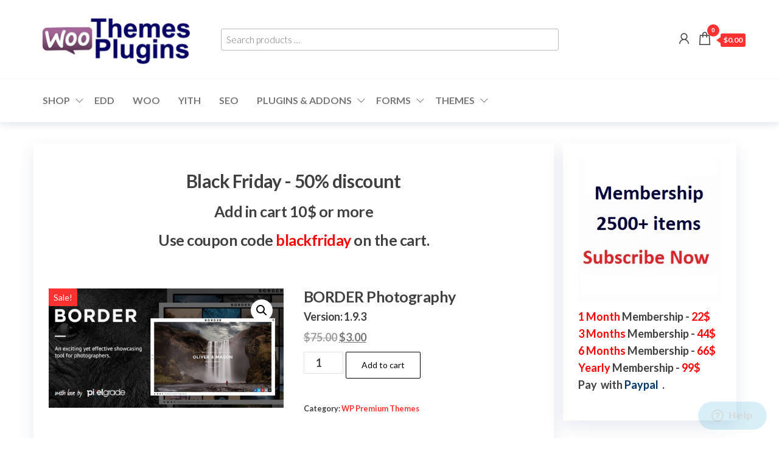

--- FILE ---
content_type: text/html; charset=UTF-8
request_url: https://woothemes-plugins.com/product/border-photography/
body_size: 21672
content:
<!DOCTYPE html>
<html lang="en-US">
    <head>
        <meta charset="UTF-8">
        <meta name="viewport" content="width=device-width, initial-scale=1">
        <link rel="profile" href="http://gmpg.org/xfn/11">
		<meta name='robots' content='index, follow, max-image-preview:large, max-snippet:-1, max-video-preview:-1' />

	<!-- This site is optimized with the Yoast SEO Premium plugin v26.2 (Yoast SEO v26.6) - https://yoast.com/wordpress/plugins/seo/ -->
	<title>BORDER Photography - Free Download - Woothemes Plugins</title>
	<meta name="description" content="BORDER Photography Download Free on Woothemes Plugins by subscribing to our Membership Plans. Original File Authors. Always Updated." />
	<link rel="canonical" href="https://woothemes-plugins.com/product/border-photography/" />
	<meta property="og:locale" content="en_US" />
	<meta property="og:type" content="article" />
	<meta property="og:title" content="BORDER Photography - Free Download - Woothemes Plugins" />
	<meta property="og:description" content="BORDER Photography Download Free on Woothemes Plugins by subscribing to our Membership Plans. Original File Authors. Always Updated." />
	<meta property="og:url" content="https://woothemes-plugins.com/product/border-photography/" />
	<meta property="og:site_name" content="Woothemes Plugins" />
	<meta property="article:modified_time" content="2025-05-20T23:47:36+00:00" />
	<meta property="og:image" content="https://woothemes-plugins.com/wp-content/uploads/2024/01/BORDER-A-Delightful-Photography-WordPress-Theme.jpg" />
	<meta property="og:image:width" content="643" />
	<meta property="og:image:height" content="326" />
	<meta property="og:image:type" content="image/jpeg" />
	<meta name="twitter:label1" content="Est. reading time" />
	<meta name="twitter:data1" content="2 minutes" />
	<script type="application/ld+json" class="yoast-schema-graph">{"@context":"https://schema.org","@graph":[{"@type":"WebPage","@id":"https://woothemes-plugins.com/product/border-photography/","url":"https://woothemes-plugins.com/product/border-photography/","name":"BORDER Photography - Free Download - Woothemes Plugins","isPartOf":{"@id":"https://woothemes-plugins.com/#website"},"primaryImageOfPage":{"@id":"https://woothemes-plugins.com/product/border-photography/#primaryimage"},"image":{"@id":"https://woothemes-plugins.com/product/border-photography/#primaryimage"},"thumbnailUrl":"https://woothemes-plugins.com/wp-content/uploads/2024/01/BORDER-A-Delightful-Photography-WordPress-Theme.jpg","datePublished":"2024-01-28T05:12:56+00:00","dateModified":"2025-05-20T23:47:36+00:00","description":"BORDER Photography Download Free on Woothemes Plugins by subscribing to our Membership Plans. Original File Authors. Always Updated.","breadcrumb":{"@id":"https://woothemes-plugins.com/product/border-photography/#breadcrumb"},"inLanguage":"en-US","potentialAction":[{"@type":"ReadAction","target":["https://woothemes-plugins.com/product/border-photography/"]}]},{"@type":"ImageObject","inLanguage":"en-US","@id":"https://woothemes-plugins.com/product/border-photography/#primaryimage","url":"https://woothemes-plugins.com/wp-content/uploads/2024/01/BORDER-A-Delightful-Photography-WordPress-Theme.jpg","contentUrl":"https://woothemes-plugins.com/wp-content/uploads/2024/01/BORDER-A-Delightful-Photography-WordPress-Theme.jpg","width":643,"height":326},{"@type":"BreadcrumbList","@id":"https://woothemes-plugins.com/product/border-photography/#breadcrumb","itemListElement":[{"@type":"ListItem","position":1,"name":"Shop","item":"https://woothemes-plugins.com/"},{"@type":"ListItem","position":2,"name":"BORDER Photography"}]},{"@type":"WebSite","@id":"https://woothemes-plugins.com/#website","url":"https://woothemes-plugins.com/","name":"WooThemes Plugins","description":"Woothemes Woocommerce Plugins and Themes for just 5$","publisher":{"@id":"https://woothemes-plugins.com/#organization"},"potentialAction":[{"@type":"SearchAction","target":{"@type":"EntryPoint","urlTemplate":"https://woothemes-plugins.com/?s={search_term_string}"},"query-input":{"@type":"PropertyValueSpecification","valueRequired":true,"valueName":"search_term_string"}}],"inLanguage":"en-US"},{"@type":"Organization","@id":"https://woothemes-plugins.com/#organization","name":"WooThemes Plugins","url":"https://woothemes-plugins.com/","logo":{"@type":"ImageObject","inLanguage":"en-US","@id":"https://woothemes-plugins.com/#/schema/logo/image/","url":"https://woothemes-plugins.com/wp-content/uploads/2022/12/woothemesplugins.png","contentUrl":"https://woothemes-plugins.com/wp-content/uploads/2022/12/woothemesplugins.png","width":250,"height":100,"caption":"WooThemes Plugins"},"image":{"@id":"https://woothemes-plugins.com/#/schema/logo/image/"}}]}</script>
	<!-- / Yoast SEO Premium plugin. -->


<link rel='dns-prefetch' href='//www.googletagmanager.com' />
<link rel='dns-prefetch' href='//fonts.googleapis.com' />
<link href='https://fonts.gstatic.com' crossorigin rel='preconnect' />
<style id='wp-img-auto-sizes-contain-inline-css' type='text/css'>
img:is([sizes=auto i],[sizes^="auto," i]){contain-intrinsic-size:3000px 1500px}
/*# sourceURL=wp-img-auto-sizes-contain-inline-css */
</style>
<style id='wp-emoji-styles-inline-css' type='text/css'>

	img.wp-smiley, img.emoji {
		display: inline !important;
		border: none !important;
		box-shadow: none !important;
		height: 1em !important;
		width: 1em !important;
		margin: 0 0.07em !important;
		vertical-align: -0.1em !important;
		background: none !important;
		padding: 0 !important;
	}
/*# sourceURL=wp-emoji-styles-inline-css */
</style>
<link rel='stylesheet' id='contact-form-7-css' href='https://woothemes-plugins.com/wp-content/plugins/contact-form-7/includes/css/styles.css?ver=6.1.4' type='text/css' media='all' />
<link rel='stylesheet' id='photoswipe-css' href='https://woothemes-plugins.com/wp-content/plugins/woocommerce/assets/css/photoswipe/photoswipe.min.css?ver=10.4.3' type='text/css' media='all' />
<link rel='stylesheet' id='photoswipe-default-skin-css' href='https://woothemes-plugins.com/wp-content/plugins/woocommerce/assets/css/photoswipe/default-skin/default-skin.min.css?ver=10.4.3' type='text/css' media='all' />
<link rel='stylesheet' id='woocommerce-layout-css' href='https://woothemes-plugins.com/wp-content/plugins/woocommerce/assets/css/woocommerce-layout.css?ver=10.4.3' type='text/css' media='all' />
<link rel='stylesheet' id='woocommerce-smallscreen-css' href='https://woothemes-plugins.com/wp-content/plugins/woocommerce/assets/css/woocommerce-smallscreen.css?ver=10.4.3' type='text/css' media='only screen and (max-width: 768px)' />
<link rel='stylesheet' id='woocommerce-general-css' href='https://woothemes-plugins.com/wp-content/plugins/woocommerce/assets/css/woocommerce.css?ver=10.4.3' type='text/css' media='all' />
<style id='woocommerce-inline-inline-css' type='text/css'>
.woocommerce form .form-row .required { visibility: hidden; }
/*# sourceURL=woocommerce-inline-inline-css */
</style>
<link rel='stylesheet' id='gateway-css' href='https://woothemes-plugins.com/wp-content/plugins/woocommerce-paypal-payments/modules/ppcp-button/assets/css/gateway.css?ver=3.3.1' type='text/css' media='all' />
<link rel='stylesheet' id='yith-wcmbs-frontent-styles-css' href='https://woothemes-plugins.com/wp-content/plugins/yith-woocommerce-membership-premium/assets/css/frontend.css?ver=2.9.0' type='text/css' media='all' />
<link rel='stylesheet' id='hc-offcanvas-nav-css' href='https://woothemes-plugins.com/wp-content/themes/entr/assets/css/hc-offcanvas-nav.min.css?ver=1.0.5' type='text/css' media='all' />
<link rel='stylesheet' id='bootstrap-css' href='https://woothemes-plugins.com/wp-content/themes/entr/assets/css/bootstrap.css?ver=3.3.7' type='text/css' media='all' />
<link rel='stylesheet' id='entr-stylesheet-css' href='https://woothemes-plugins.com/wp-content/themes/entr/style.css?ver=ce0eafa060d3a48b60b0f81cece59c29' type='text/css' media='all' />
<link rel='stylesheet' id='entr-woo-stylesheet-css' href='https://woothemes-plugins.com/wp-content/themes/entr/assets/css/woocommerce.css?ver=1.0.5' type='text/css' media='all' />
<link rel='stylesheet' id='spacr-stylesheet-css' href='https://woothemes-plugins.com/wp-content/themes/spacr/style.css?ver=1.0.5' type='text/css' media='all' />
<link rel='stylesheet' id='entr-fonts-css' href='https://fonts.googleapis.com/css?family=Lato%3A300%2C400%2C700%2C900&#038;subset=cyrillic%2Ccyrillic-ext%2Cgreek%2Cgreek-ext%2Clatin-ext%2Cvietnamese' type='text/css' media='all' />
<link rel='stylesheet' id='line-awesome-css' href='https://woothemes-plugins.com/wp-content/themes/entr/assets/css/line-awesome.min.css?ver=1.3.0' type='text/css' media='all' />
<script type="text/javascript" src="https://woothemes-plugins.com/wp-includes/js/jquery/jquery.min.js?ver=3.7.1" id="jquery-core-js"></script>
<script type="text/javascript" src="https://woothemes-plugins.com/wp-includes/js/jquery/jquery-migrate.min.js?ver=3.4.1" id="jquery-migrate-js"></script>
<script type="text/javascript" src="https://woothemes-plugins.com/wp-content/plugins/woocommerce/assets/js/jquery-blockui/jquery.blockUI.min.js?ver=2.7.0-wc.10.4.3" id="wc-jquery-blockui-js" data-wp-strategy="defer"></script>
<script type="text/javascript" id="wc-add-to-cart-js-extra">
/* <![CDATA[ */
var wc_add_to_cart_params = {"ajax_url":"/wp-admin/admin-ajax.php","wc_ajax_url":"/?wc-ajax=%%endpoint%%","i18n_view_cart":"View cart","cart_url":"https://woothemes-plugins.com/cart/","is_cart":"","cart_redirect_after_add":"no"};
//# sourceURL=wc-add-to-cart-js-extra
/* ]]> */
</script>
<script type="text/javascript" src="https://woothemes-plugins.com/wp-content/plugins/woocommerce/assets/js/frontend/add-to-cart.min.js?ver=10.4.3" id="wc-add-to-cart-js" defer="defer" data-wp-strategy="defer"></script>
<script type="text/javascript" src="https://woothemes-plugins.com/wp-content/plugins/woocommerce/assets/js/zoom/jquery.zoom.min.js?ver=1.7.21-wc.10.4.3" id="wc-zoom-js" defer="defer" data-wp-strategy="defer"></script>
<script type="text/javascript" src="https://woothemes-plugins.com/wp-content/plugins/woocommerce/assets/js/flexslider/jquery.flexslider.min.js?ver=2.7.2-wc.10.4.3" id="wc-flexslider-js" defer="defer" data-wp-strategy="defer"></script>
<script type="text/javascript" src="https://woothemes-plugins.com/wp-content/plugins/woocommerce/assets/js/photoswipe/photoswipe.min.js?ver=4.1.1-wc.10.4.3" id="wc-photoswipe-js" defer="defer" data-wp-strategy="defer"></script>
<script type="text/javascript" src="https://woothemes-plugins.com/wp-content/plugins/woocommerce/assets/js/photoswipe/photoswipe-ui-default.min.js?ver=4.1.1-wc.10.4.3" id="wc-photoswipe-ui-default-js" defer="defer" data-wp-strategy="defer"></script>
<script type="text/javascript" id="wc-single-product-js-extra">
/* <![CDATA[ */
var wc_single_product_params = {"i18n_required_rating_text":"Please select a rating","i18n_rating_options":["1 of 5 stars","2 of 5 stars","3 of 5 stars","4 of 5 stars","5 of 5 stars"],"i18n_product_gallery_trigger_text":"View full-screen image gallery","review_rating_required":"yes","flexslider":{"rtl":false,"animation":"slide","smoothHeight":true,"directionNav":false,"controlNav":"thumbnails","slideshow":false,"animationSpeed":500,"animationLoop":false,"allowOneSlide":false},"zoom_enabled":"1","zoom_options":[],"photoswipe_enabled":"1","photoswipe_options":{"shareEl":false,"closeOnScroll":false,"history":false,"hideAnimationDuration":0,"showAnimationDuration":0},"flexslider_enabled":"1"};
//# sourceURL=wc-single-product-js-extra
/* ]]> */
</script>
<script type="text/javascript" src="https://woothemes-plugins.com/wp-content/plugins/woocommerce/assets/js/frontend/single-product.min.js?ver=10.4.3" id="wc-single-product-js" defer="defer" data-wp-strategy="defer"></script>
<script type="text/javascript" src="https://woothemes-plugins.com/wp-content/plugins/woocommerce/assets/js/js-cookie/js.cookie.min.js?ver=2.1.4-wc.10.4.3" id="wc-js-cookie-js" data-wp-strategy="defer"></script>
<script type="text/javascript" id="wc-cart-fragments-js-extra">
/* <![CDATA[ */
var wc_cart_fragments_params = {"ajax_url":"/wp-admin/admin-ajax.php","wc_ajax_url":"/?wc-ajax=%%endpoint%%","cart_hash_key":"wc_cart_hash_738aeda27d838cd46dc2c02f7d5f8ba8","fragment_name":"wc_fragments_738aeda27d838cd46dc2c02f7d5f8ba8","request_timeout":"5000"};
//# sourceURL=wc-cart-fragments-js-extra
/* ]]> */
</script>
<script type="text/javascript" src="https://woothemes-plugins.com/wp-content/plugins/woocommerce/assets/js/frontend/cart-fragments.min.js?ver=10.4.3" id="wc-cart-fragments-js" defer="defer" data-wp-strategy="defer"></script>

<!-- Google tag (gtag.js) snippet added by Site Kit -->
<!-- Google Analytics snippet added by Site Kit -->
<script type="text/javascript" src="https://www.googletagmanager.com/gtag/js?id=GT-5MGPZ2LG" id="google_gtagjs-js" async></script>
<script type="text/javascript" id="google_gtagjs-js-after">
/* <![CDATA[ */
window.dataLayer = window.dataLayer || [];function gtag(){dataLayer.push(arguments);}
gtag("set","linker",{"domains":["woothemes-plugins.com"]});
gtag("js", new Date());
gtag("set", "developer_id.dZTNiMT", true);
gtag("config", "GT-5MGPZ2LG");
 window._googlesitekit = window._googlesitekit || {}; window._googlesitekit.throttledEvents = []; window._googlesitekit.gtagEvent = (name, data) => { var key = JSON.stringify( { name, data } ); if ( !! window._googlesitekit.throttledEvents[ key ] ) { return; } window._googlesitekit.throttledEvents[ key ] = true; setTimeout( () => { delete window._googlesitekit.throttledEvents[ key ]; }, 5 ); gtag( "event", name, { ...data, event_source: "site-kit" } ); }; 
//# sourceURL=google_gtagjs-js-after
/* ]]> */
</script>
<meta name="generator" content="Site Kit by Google 1.168.0" />       <!--Start of Zopim Live Chat Script-->
		<script type="text/javascript">
		window.$zopim||(function(d,s){var z=$zopim=function(c){z._.push(c)},$=z.s=
		d.createElement(s),e=d.getElementsByTagName(s)[0];z.set=function(o){z.set.
		_.push(o)};z._=[];z.set._=[];$.async=!0;$.setAttribute('charset','utf-8');
		$.src='//v2.zopim.com/?2WxsZKPafiOe2g0A2YFSwBf9y6JYEHdm';z.t=+new Date;$.
		type='text/javascript';e.parentNode.insertBefore($,e)})(document,'script');
		</script>
		<!--End of Zopim Live Chat Script-->
		<noscript><style>.woocommerce-product-gallery{ opacity: 1 !important; }</style></noscript>
	            <style type="text/css" id="entr-header-css">
            	
                                .site-title,
                    .site-description {
                        position: absolute;
                        clip: rect(1px, 1px, 1px, 1px);
                    }
            	
            </style>
            		<style type="text/css" id="wp-custom-css">
			.footer-credits-text.text-center.list-unstyled {
    display: none;}
li#menu-item-37435 a {
    color: #ff0000;
    font-size: 25px!important;
}
.single-entry-summary a, .comment-body a, .textwidget a {
    text-decoration: none;
}
h1, .h1 {
    font-size: 25px;
}

ul.product_list_widget a {
    font-weight: 500;
    color: #585757;
}

.yith-wcmbs-has-full-access span.price,
.yith-wcmbs-has-full-access a.button.product_type_simple.add_to_cart_button.ajax_add_to_cart {
    display: none!important;
}
span.author-meta {
    display: none;
}		</style>
		    <link rel='stylesheet' id='wps-selectize-css' href='https://woothemes-plugins.com/wp-content/plugins/woocommerce-product-search/css/selectize/selectize.min.css?ver=6.11.0' type='text/css' media='all' />
<link rel='stylesheet' id='wps-price-slider-css' href='https://woothemes-plugins.com/wp-content/plugins/woocommerce-product-search/css/price-slider.min.css?ver=6.11.0' type='text/css' media='all' />
<link rel='stylesheet' id='product-search-css' href='https://woothemes-plugins.com/wp-content/plugins/woocommerce-product-search/css/product-search.min.css?ver=6.11.0' type='text/css' media='all' />
<link rel='stylesheet' id='wc-blocks-style-css' href='https://woothemes-plugins.com/wp-content/plugins/woocommerce/assets/client/blocks/wc-blocks.css?ver=wc-10.4.3' type='text/css' media='all' />
</head>
    <body id="blog" class="wp-singular product-template-default single single-product postid-28695 wp-custom-logo wp-theme-entr wp-child-theme-spacr theme-entr woocommerce woocommerce-page woocommerce-no-js">
		<a class="skip-link screen-reader-text" href="#site-content">Skip to the content</a>      <div class="page-wrap">
                <div class="site-header title-header container-fluid">
  				<div class="container" >
  					<div class="heading-row row" >
  							<div class="site-heading">    
		<div class="site-branding-logo">
			<a href="https://woothemes-plugins.com/" class="custom-logo-link" rel="home"><img width="250" height="100" src="https://woothemes-plugins.com/wp-content/uploads/2022/12/woothemesplugins.png" class="custom-logo" alt="Woothemes Plugins" decoding="async" /></a>		</div>
		<div class="site-branding-text">
							<p class="site-title"><a href="https://woothemes-plugins.com/" rel="home">Woothemes Plugins</a></p>
			
							<p class="site-description">
					Woothemes Woocommerce Plugins and Themes for just 5$				</p>
					</div><!-- .site-branding-text -->
	</div>
		<div class="header-widget-area">
          <div class="menu-search-widget">
    		<div class="widget woocommerce widget_product_search"><div id="product-search-0" class="product-search floating"><div class="product-search-form"><form id="product-search-form-0" class="product-search-form " action="https://woothemes-plugins.com/" method="get"><label class="screen-reader-text" for="product-search-field-0">Search products …</label><input id="product-search-field-0" name="s" type="text" class="product-search-field" placeholder="Search products …" autocomplete="off"/><input type="hidden" name="post_type" value="product"/><input type="hidden" name="wps-title" value="1"/><input type="hidden" name="wps-excerpt" value="1"/><input type="hidden" name="wps-content" value="1"/><input type="hidden" name="wps-categories" value="1"/><input type="hidden" name="wps-attributes" value="1"/><input type="hidden" name="wps-tags" value="1"/><input type="hidden" name="wps-sku" value="1"/><input type="hidden" name="orderby" value="date-DESC"/><input type="hidden" name="ixwps" value="1"/><span title="Clear" aria-label="Clear" class="product-search-field-clear" style="display:none"></span><noscript><button type="submit">Search</button></noscript></form></div><div id="product-search-results-0" class="product-search-results"><div id="product-search-results-content-0" class="product-search-results-content" style=""></div></div></div></div>    	</div>
    			</div>
	<div class="header-right" >        <div class="menu-button visible-xs" >
            <div class="navbar-header">
				<a href="#" id="main-menu-panel" class="toggle menu-panel" data-panel="main-menu-panel">
					<span></span>
				</a>
            </div>
        </div>
                    <div class="header-cart">
                <div class="header-cart-block">
                    <div class="header-cart-inner">
                        	
        <a class="cart-contents" href="#" data-tooltip="Cart" title="Cart">
            <i class="la la-shopping-bag"><span class="count">0</span></i>
            <div class="amount-cart hidden-xs">&#036;0.00</div> 
        </a>
                            </div>
                </div>
            </div>
                    <div class="header-my-account">
            <div class="header-login"> 
                <a href="https://woothemes-plugins.com/my-account/" data-tooltip="My Account" title="My Account">
                    <i class="la la-user"></i>
                </a>
            </div>
        </div>
        </div>  					</div>
  				</div>
  			</div>
          			<div class="site-menu menu-header container-fluid">
  				<div class="container" >
  					<div class="heading-row row" >
  							<div class="menu-heading">
		<nav id="site-navigation" class="navbar navbar-default">
			<div id="theme-menu" class="menu-container"><ul id="menu-topmenu" class="nav navbar-nav navbar-left"><li itemscope="itemscope" itemtype="https://www.schema.org/SiteNavigationElement" id="menu-item-11" class="menu-item menu-item-type-post_type menu-item-object-page menu-item-home menu-item-has-children current_page_parent dropdown menu-item-11 nav-item"><a title="Shop" href="https://woothemes-plugins.com/" data-toggle="dropdown" aria-haspopup="true" aria-expanded="false" class="dropdown-toggle nav-link" id="menu-item-dropdown-11">Shop</a>
<ul class="dropdown-menu" aria-labelledby="menu-item-dropdown-11" role="menu">
	<li itemscope="itemscope" itemtype="https://www.schema.org/SiteNavigationElement" id="menu-item-21755" class="menu-item menu-item-type-post_type menu-item-object-page menu-item-21755 nav-item"><a title="Terms &#038; Conditions" href="https://woothemes-plugins.com/terms-conditions/" class="dropdown-item">Terms &#038; Conditions</a></li>
	<li itemscope="itemscope" itemtype="https://www.schema.org/SiteNavigationElement" id="menu-item-21754" class="menu-item menu-item-type-post_type menu-item-object-page menu-item-privacy-policy menu-item-21754 nav-item"><a title="Privacy Policy" href="https://woothemes-plugins.com/privacy-policy/" class="dropdown-item">Privacy Policy</a></li>
	<li itemscope="itemscope" itemtype="https://www.schema.org/SiteNavigationElement" id="menu-item-1541" class="menu-item menu-item-type-post_type menu-item-object-page menu-item-1541 nav-item"><a title="Introduction" href="https://woothemes-plugins.com/woothemes-plugins-introduction/" class="dropdown-item">Introduction</a></li>
	<li itemscope="itemscope" itemtype="https://www.schema.org/SiteNavigationElement" id="menu-item-26" class="menu-item menu-item-type-post_type menu-item-object-page menu-item-26 nav-item"><a title="FAQ" href="https://woothemes-plugins.com/faq/" class="dropdown-item">FAQ</a></li>
	<li itemscope="itemscope" itemtype="https://www.schema.org/SiteNavigationElement" id="menu-item-61" class="menu-item menu-item-type-post_type menu-item-object-page menu-item-61 nav-item"><a title="Contact Us" href="https://woothemes-plugins.com/contact-us/" class="dropdown-item">Contact Us</a></li>
</ul>
</li>
<li itemscope="itemscope" itemtype="https://www.schema.org/SiteNavigationElement" id="menu-item-27108" class="menu-item menu-item-type-custom menu-item-object-custom menu-item-27108 nav-item"><a title="EDD" href="https://woothemes-plugins.com/product-category/easy-digital-downloads/" class="nav-link">EDD</a></li>
<li itemscope="itemscope" itemtype="https://www.schema.org/SiteNavigationElement" id="menu-item-17" class="menu-item menu-item-type-custom menu-item-object-custom menu-item-17 nav-item"><a title="WOO" href="https://woothemes-plugins.com/product-category/plugins/" class="nav-link">WOO</a></li>
<li itemscope="itemscope" itemtype="https://www.schema.org/SiteNavigationElement" id="menu-item-5302" class="menu-item menu-item-type-custom menu-item-object-custom menu-item-5302 nav-item"><a title="YITH" href="https://woothemes-plugins.com/product-category/yith-plugins/" class="nav-link">YITH</a></li>
<li itemscope="itemscope" itemtype="https://www.schema.org/SiteNavigationElement" id="menu-item-28795" class="menu-item menu-item-type-custom menu-item-object-custom menu-item-28795 nav-item"><a title="SEO" href="https://woothemes-plugins.com/product-category/seo/" class="nav-link">SEO</a></li>
<li itemscope="itemscope" itemtype="https://www.schema.org/SiteNavigationElement" id="menu-item-27109" class="menu-item menu-item-type-custom menu-item-object-custom menu-item-has-children dropdown menu-item-27109 nav-item"><a title="Plugins &amp; Addons" href="#" data-toggle="dropdown" aria-haspopup="true" aria-expanded="false" class="dropdown-toggle nav-link" id="menu-item-dropdown-27109">Plugins &amp; Addons</a>
<ul class="dropdown-menu" aria-labelledby="menu-item-dropdown-27109" role="menu">
	<li itemscope="itemscope" itemtype="https://www.schema.org/SiteNavigationElement" id="menu-item-28573" class="menu-item menu-item-type-custom menu-item-object-custom menu-item-28573 nav-item"><a title="AffiliateWP" href="https://woothemes-plugins.com/product-category/affiliatewp/" class="dropdown-item">AffiliateWP</a></li>
	<li itemscope="itemscope" itemtype="https://www.schema.org/SiteNavigationElement" id="menu-item-27530" class="menu-item menu-item-type-custom menu-item-object-custom menu-item-27530 nav-item"><a title="Events Calendar" href="https://woothemes-plugins.com/product-category/theeventscalendar/" class="dropdown-item">Events Calendar</a></li>
	<li itemscope="itemscope" itemtype="https://www.schema.org/SiteNavigationElement" id="menu-item-28628" class="menu-item menu-item-type-custom menu-item-object-custom menu-item-28628 nav-item"><a title="FacetWP" href="https://woothemes-plugins.com/product-category/facetwp/" class="dropdown-item">FacetWP</a></li>
	<li itemscope="itemscope" itemtype="https://www.schema.org/SiteNavigationElement" id="menu-item-28903" class="menu-item menu-item-type-custom menu-item-object-custom menu-item-28903 nav-item"><a title="GiveWP" href="/product-category/givewp/" class="dropdown-item">GiveWP</a></li>
	<li itemscope="itemscope" itemtype="https://www.schema.org/SiteNavigationElement" id="menu-item-27172" class="menu-item menu-item-type-custom menu-item-object-custom menu-item-27172 nav-item"><a title="Memberpress" href="https://woothemes-plugins.com/product-category/memberpress/" class="dropdown-item">Memberpress</a></li>
	<li itemscope="itemscope" itemtype="https://www.schema.org/SiteNavigationElement" id="menu-item-28786" class="menu-item menu-item-type-custom menu-item-object-custom menu-item-28786 nav-item"><a title="Monsterinsights" href="https://woothemes-plugins.com/product-category/monsterinsights/" class="dropdown-item">Monsterinsights</a></li>
	<li itemscope="itemscope" itemtype="https://www.schema.org/SiteNavigationElement" id="menu-item-28079" class="menu-item menu-item-type-custom menu-item-object-custom menu-item-28079 nav-item"><a title="Beaver Builder" href="https://woothemes-plugins.com/product-category/beaver-builder/" class="dropdown-item">Beaver Builder</a></li>
	<li itemscope="itemscope" itemtype="https://www.schema.org/SiteNavigationElement" id="menu-item-552" class="menu-item menu-item-type-custom menu-item-object-custom menu-item-552 nav-item"><a title="WP Multilingual &amp; Addons" href="https://woothemes-plugins.com/product-category/wp-multilingual/" class="dropdown-item">WP Multilingual &amp; Addons</a></li>
	<li itemscope="itemscope" itemtype="https://www.schema.org/SiteNavigationElement" id="menu-item-2408" class="menu-item menu-item-type-custom menu-item-object-custom menu-item-2408 nav-item"><a title="WP All Import" href="https://woothemes-plugins.com/product-category/wp-all-import/" class="dropdown-item">WP All Import</a></li>
	<li itemscope="itemscope" itemtype="https://www.schema.org/SiteNavigationElement" id="menu-item-26152" class="menu-item menu-item-type-custom menu-item-object-custom menu-item-26152 nav-item"><a title="Barn Plugins" href="https://woothemes-plugins.com/product-category/barn/" class="dropdown-item">Barn Plugins</a></li>
	<li itemscope="itemscope" itemtype="https://www.schema.org/SiteNavigationElement" id="menu-item-23731" class="menu-item menu-item-type-custom menu-item-object-custom menu-item-23731 nav-item"><a title="CodeCanyon Plugins" href="https://woothemes-plugins.com/product-category/code-canyon/" class="dropdown-item">CodeCanyon Plugins</a></li>
	<li itemscope="itemscope" itemtype="https://www.schema.org/SiteNavigationElement" id="menu-item-29012" class="menu-item menu-item-type-custom menu-item-object-custom menu-item-29012 nav-item"><a title="WP Booking System" href="https://woothemes-plugins.com/product-category/wp-booking-system/" class="dropdown-item">WP Booking System</a></li>
	<li itemscope="itemscope" itemtype="https://www.schema.org/SiteNavigationElement" id="menu-item-2377" class="menu-item menu-item-type-custom menu-item-object-custom menu-item-2377 nav-item"><a title="WP Job Manager" href="https://woothemes-plugins.com/product-category/wp-job-manager/" class="dropdown-item">WP Job Manager</a></li>
	<li itemscope="itemscope" itemtype="https://www.schema.org/SiteNavigationElement" id="menu-item-177" class="menu-item menu-item-type-custom menu-item-object-custom menu-item-177 nav-item"><a title="Premium WP Plugins" href="https://woothemes-plugins.com/product-category/premium-plugins/" class="dropdown-item">Premium WP Plugins</a></li>
	<li itemscope="itemscope" itemtype="https://www.schema.org/SiteNavigationElement" id="menu-item-29072" class="menu-item menu-item-type-custom menu-item-object-custom menu-item-29072 nav-item"><a title="Jet Plugins" href="/product-category/jet-pugins/" class="dropdown-item">Jet Plugins</a></li>
</ul>
</li>
<li itemscope="itemscope" itemtype="https://www.schema.org/SiteNavigationElement" id="menu-item-12" class="menu-item menu-item-type-custom menu-item-object-custom menu-item-has-children dropdown menu-item-12 nav-item"><a title="Forms" href="#" data-toggle="dropdown" aria-haspopup="true" aria-expanded="false" class="dropdown-toggle nav-link" id="menu-item-dropdown-12">Forms</a>
<ul class="dropdown-menu" aria-labelledby="menu-item-dropdown-12" role="menu">
	<li itemscope="itemscope" itemtype="https://www.schema.org/SiteNavigationElement" id="menu-item-28505" class="menu-item menu-item-type-custom menu-item-object-custom menu-item-28505 nav-item"><a title="GravityView &amp; Addons" href="https://woothemes-plugins.com/product-category/gravityview/" class="dropdown-item">GravityView &amp; Addons</a></li>
	<li itemscope="itemscope" itemtype="https://www.schema.org/SiteNavigationElement" id="menu-item-32" class="menu-item menu-item-type-custom menu-item-object-custom menu-item-32 nav-item"><a title="Gravity Forms" href="https://woothemes-plugins.com/product-category/gravity-forms/" class="dropdown-item">Gravity Forms</a></li>
	<li itemscope="itemscope" itemtype="https://www.schema.org/SiteNavigationElement" id="menu-item-27171" class="menu-item menu-item-type-custom menu-item-object-custom menu-item-27171 nav-item"><a title="WPForms &amp; Addons" href="https://woothemes-plugins.com/product-category/wpforms/" class="dropdown-item">WPForms &amp; Addons</a></li>
	<li itemscope="itemscope" itemtype="https://www.schema.org/SiteNavigationElement" id="menu-item-26740" class="menu-item menu-item-type-custom menu-item-object-custom menu-item-26740 nav-item"><a title="Ninja Forms" href="https://woothemes-plugins.com/product-category/ninja-forms/" class="dropdown-item">Ninja Forms</a></li>
</ul>
</li>
<li itemscope="itemscope" itemtype="https://www.schema.org/SiteNavigationElement" id="menu-item-1342" class="menu-item menu-item-type-custom menu-item-object-custom menu-item-has-children dropdown menu-item-1342 nav-item"><a title="Themes" href="#" data-toggle="dropdown" aria-haspopup="true" aria-expanded="false" class="dropdown-toggle nav-link" id="menu-item-dropdown-1342">Themes</a>
<ul class="dropdown-menu" aria-labelledby="menu-item-dropdown-1342" role="menu">
	<li itemscope="itemscope" itemtype="https://www.schema.org/SiteNavigationElement" id="menu-item-705" class="menu-item menu-item-type-custom menu-item-object-custom menu-item-705 nav-item"><a title="Themeforest" href="https://woothemes-plugins.com/product-category/wordpress-themes/" class="dropdown-item">Themeforest</a></li>
	<li itemscope="itemscope" itemtype="https://www.schema.org/SiteNavigationElement" id="menu-item-28078" class="menu-item menu-item-type-custom menu-item-object-custom menu-item-28078 nav-item"><a title="Astra Pro" href="https://woothemes-plugins.com/product-category/astra/" class="dropdown-item">Astra Pro</a></li>
	<li itemscope="itemscope" itemtype="https://www.schema.org/SiteNavigationElement" id="menu-item-13" class="menu-item menu-item-type-custom menu-item-object-custom menu-item-13 nav-item"><a title="Woocommerce  Themes" href="https://woothemes-plugins.com/product-category/themes/" class="dropdown-item">Woocommerce  Themes</a></li>
	<li itemscope="itemscope" itemtype="https://www.schema.org/SiteNavigationElement" id="menu-item-28797" class="menu-item menu-item-type-custom menu-item-object-custom menu-item-28797 nav-item"><a title="Elegant Themes" href="https://woothemes-plugins.com/product-category/elegant-themes/" class="dropdown-item">Elegant Themes</a></li>
</ul>
</li>
</ul></div>		</nav>
	</div>
	  					</div>
  				</div>
  			</div>
          <div id="site-content" class="container main-container" role="main">
            <div class="page-area">       

	    <div class="row">
        <article class="envo-content woo-content col-md-9">
            
					
			<h2 style="text-align: center">Black Friday - 50% discount</h2>
<h1 style="text-align: center">Add in cart <strong>10$ or more</h1>
<h1 style="text-align: center">Use coupon code <strong><span style="color: #ff0000">blackfriday</span></strong> on the cart.</h1>
<br><br><div class="woocommerce-notices-wrapper"></div><div id="product-28695" class="product type-product post-28695 status-publish first instock product_cat-wordpress-themes has-post-thumbnail sale downloadable virtual purchasable product-type-simple">

	
	<span class="onsale">Sale!</span>
	<div class="woocommerce-product-gallery woocommerce-product-gallery--with-images woocommerce-product-gallery--columns-4 images" data-columns="4" style="opacity: 0; transition: opacity .25s ease-in-out;">
	<div class="woocommerce-product-gallery__wrapper">
		<div data-thumb="https://woothemes-plugins.com/wp-content/uploads/2024/01/BORDER-A-Delightful-Photography-WordPress-Theme.jpg" data-thumb-alt="BORDER Photography" data-thumb-srcset=""  data-thumb-sizes="(max-width: 643px) 100vw, 643px" class="woocommerce-product-gallery__image"><a href="https://woothemes-plugins.com/wp-content/uploads/2024/01/BORDER-A-Delightful-Photography-WordPress-Theme.jpg"><img width="643" height="326" src="https://woothemes-plugins.com/wp-content/uploads/2024/01/BORDER-A-Delightful-Photography-WordPress-Theme.jpg" class="wp-post-image" alt="BORDER Photography" data-caption="" data-src="https://woothemes-plugins.com/wp-content/uploads/2024/01/BORDER-A-Delightful-Photography-WordPress-Theme.jpg" data-large_image="https://woothemes-plugins.com/wp-content/uploads/2024/01/BORDER-A-Delightful-Photography-WordPress-Theme.jpg" data-large_image_width="643" data-large_image_height="326" decoding="async" fetchpriority="high" /></a></div>	</div>
</div>

	<div class="summary entry-summary">
		<h1 class="product_title entry-title">BORDER Photography</h1><h4>Version: 1.9.3</h4><p class="price"><del aria-hidden="true"><span class="woocommerce-Price-amount amount"><bdi><span class="woocommerce-Price-currencySymbol">&#36;</span>75.00</bdi></span></del> <span class="screen-reader-text">Original price was: &#036;75.00.</span><ins aria-hidden="true"><span class="woocommerce-Price-amount amount"><bdi><span class="woocommerce-Price-currencySymbol">&#36;</span>3.00</bdi></span></ins><span class="screen-reader-text">Current price is: &#036;3.00.</span></p>

	
	<form class="cart" action="https://woothemes-plugins.com/product/border-photography/" method="post" enctype='multipart/form-data'>
		
		<div class="quantity">
		<label class="screen-reader-text" for="quantity_697098fd53dae">BORDER Photography quantity</label>
	<input
		type="number"
				id="quantity_697098fd53dae"
		class="input-text qty text"
		name="quantity"
		value="1"
		aria-label="Product quantity"
				min="1"
							step="1"
			placeholder=""
			inputmode="numeric"
			autocomplete="off"
			/>
	</div>

		<button type="submit" name="add-to-cart" value="28695" class="single_add_to_cart_button button alt">Add to cart</button>

			</form>

	
<p class="first-payment-date"><small></small></p><div class="ppc-button-wrapper"><div id="ppc-button-ppcp-gateway"></div></div><div id="ppcp-recaptcha-v2-container" style="margin:20px 0;"></div><div class="product_meta">

	
	
	<span class="posted_in">Category: <a href="https://woothemes-plugins.com/product-category/wordpress-themes/" rel="tag">WP Premium Themes</a></span>
	
	
</div>
	</div>

	
	<div class="woocommerce-tabs wc-tabs-wrapper">
		<ul class="tabs wc-tabs" role="tablist">
							<li role="presentation" class="description_tab" id="tab-title-description">
					<a href="#tab-description" role="tab" aria-controls="tab-description">
						Description					</a>
				</li>
							<li role="presentation" class="reviews_tab" id="tab-title-reviews">
					<a href="#tab-reviews" role="tab" aria-controls="tab-reviews">
						Reviews (0)					</a>
				</li>
					</ul>
					<div class="woocommerce-Tabs-panel woocommerce-Tabs-panel--description panel entry-content wc-tab" id="tab-description" role="tabpanel" aria-labelledby="tab-title-description">
				
	<h2>Description</h2>

<h1>BORDER Photography</h1>
<p>BORDER &#8211; A Delightful Photography WordPress Theme is a unique and easy-to-use Photography WordPress theme built with the professional photographer and their needs as the main ‘focal point’. It comes with an intuitive designed interface, carefully crafted to ease the way to showcase your unforgettable photos.</p>
<p>BORDER &#8211; A Delightful Photography WordPress Theme</p>
<p>In favor of a captivating visual experience, BORDER boasts lively and spirited page transitions in many unexpected yet perfectly natural ways, embodied in a minimal beautiful design language that allows the photos to take center stage.</p>
<p><strong>Photo Galleries</strong></p>
<p>Border is fully packed with slideshows and grid based galleries. Easily add bunch of images using the Media Manager.</p>
<p>Check out various gallery layouts: Slideshow Gallery, Masonry or Grid of thumbnails.</p>
<h3>Gallery Cover Text</h3>
<p>A unique feature for unique photos: spice up your gallery cover images with beautifully animated text and lines. Choose from multiple types of styles and custom Google Fonts.</p>
<p>All this to give your portfolio that extra wow factor that it deserves.</p>
<h3>Portfolio Projects</h3>
<p>Perfect for  showcase other kind of works that needs some text to go along with your images and videos.</p>
<p>Check out the projects archive or project page.</p>
<p><strong>Video Support</strong></p>
<p>If you are after mixing photos with videos . Attach a YouTube or Vimeo video to any gallery slider or grid image.</p>
<p><strong>Full Social Integration</strong></p>
<p>Streamline pages across more than 300 social networks .</p>
<p>Easily spread the word around with powerful social media systems including Facebook, Twitter, Pinterest.</p>
<p><strong>Mobile Ready and Fully Responsive</strong></p>
<p>BORDER features an off-canvas multi-level push menu to make it easy for your mobile users to discover you site.</p>
<p>Tested on devices both iOS and Android.</p>
<p><strong>600+ Google Fonts</strong></p>
<p>Take control of your portfolio’s typography with custom fonts controlled through Theme Options. Access the massive Google Fonts library and create your unique style.</p>
<p><strong>Translation Ready</strong></p>
<p>Border is ready to be translated into whatever language you choose. We provide the .po file to translate right away with PoEdit.</p>
<p>Border  compatible with the WPML plugin.</p>
<p><strong>Powerful Options Panel</strong></p>
<p>Customize the look and feel of your site with extensive theme options, custom website accent color, logo and many more.</p>
<p><strong>PixCodes Plugin</strong></p>
<p>BORDER comes with our powerful visual shortcodes plugin integrated right in your WordPress editor. Quickly add columns, rows, icons, buttons, progress bars and much more.</p>
<p>Shortcodes made easy!</p>
<p><strong>PixTypes Plugin</strong></p>
<p>Using our PixTypes plugin you will never have to worry about losing content. PixTypes is used to create Galleries and Portfolio Projects.</p>
<p><strong>Your content never lost!</strong></p>
<p>Just one click and we set up everything: content pages, blog articles, menus, sidebar widgets.</p>
<p>Note: Images from the demo are replaced with placeholders.</p>
<p><strong>Photoshop Files (PSD)</strong></p>
<p>BORDER comes with all available PSD files. Simply open up Photoshop and work the design around to your heart’s content.</p>
			</div>
					<div class="woocommerce-Tabs-panel woocommerce-Tabs-panel--reviews panel entry-content wc-tab" id="tab-reviews" role="tabpanel" aria-labelledby="tab-title-reviews">
				<div id="reviews" class="woocommerce-Reviews">
	<div id="comments">
		<h2 class="woocommerce-Reviews-title">
			Reviews		</h2>

					<p class="woocommerce-noreviews">There are no reviews yet.</p>
			</div>

			<div id="review_form_wrapper">
			<div id="review_form">
					<div id="respond" class="comment-respond">
		<span id="reply-title" class="comment-reply-title" role="heading" aria-level="3">Be the first to review &ldquo;BORDER Photography&rdquo; <small><a rel="nofollow" id="cancel-comment-reply-link" href="/product/border-photography/#respond" style="display:none;">Cancel reply</a></small></span><p class="must-log-in">You must be <a href="https://woothemes-plugins.com/my-account/">logged in</a> to post a review.</p>	</div><!-- #respond -->
				</div>
		</div>
	
	<div class="clear"></div>
</div>
			</div>
		
			</div>


	<section class="related products">

					<h2>Related products</h2>
				<ul class="products columns-4">

			
					<li class="product type-product post-698 status-publish first instock product_cat-wordpress-themes has-post-thumbnail sale downloadable virtual purchasable product-type-simple">
	<a href="https://woothemes-plugins.com/product/mega-shop-woocommerce-responsive-theme/" class="woocommerce-LoopProduct-link woocommerce-loop-product__link">
	<span class="onsale">Sale!</span>
	<img width="590" height="300" src="https://woothemes-plugins.com/wp-content/uploads/2014/10/megashop.jpg" class="attachment-full size-full" alt="Mega Shop" decoding="async" loading="lazy" /><h2 class="woocommerce-loop-product__title">Mega Shop &#8211; WooCommerce Responsive Theme</h2><h4>Version: 2.0</h4>
	<span class="price"><del aria-hidden="true"><span class="woocommerce-Price-amount amount"><bdi><span class="woocommerce-Price-currencySymbol">&#36;</span>58.00</bdi></span></del> <span class="screen-reader-text">Original price was: &#036;58.00.</span><ins aria-hidden="true"><span class="woocommerce-Price-amount amount"><bdi><span class="woocommerce-Price-currencySymbol">&#36;</span>3.00</bdi></span></ins><span class="screen-reader-text">Current price is: &#036;3.00.</span></span>
</a><a href="/product/border-photography/?add-to-cart=698" aria-describedby="woocommerce_loop_add_to_cart_link_describedby_698" data-quantity="1" class="button product_type_simple add_to_cart_button ajax_add_to_cart" data-product_id="698" data-product_sku="" aria-label="Add to cart: &ldquo;Mega Shop - WooCommerce Responsive Theme&rdquo;" rel="nofollow" data-success_message="&ldquo;Mega Shop - WooCommerce Responsive Theme&rdquo; has been added to your cart" role="button">Add to cart</a>	<span id="woocommerce_loop_add_to_cart_link_describedby_698" class="screen-reader-text">
			</span>
</li>

			
					<li class="product type-product post-2479 status-publish instock product_cat-wordpress-themes has-post-thumbnail sale downloadable virtual purchasable product-type-simple">
	<a href="https://woothemes-plugins.com/product/bridge-creative-multi-purpose-wordpress-theme/" class="woocommerce-LoopProduct-link woocommerce-loop-product__link">
	<span class="onsale">Sale!</span>
	<img width="736" height="374" src="https://woothemes-plugins.com/wp-content/uploads/2015/09/bridge-1.png" class="attachment-full size-full" alt="Bridge - Creative Multi-Purpose WordPress Theme" decoding="async" loading="lazy" /><h2 class="woocommerce-loop-product__title">Bridge &#8211; Creative Multi-Purpose WordPress Theme</h2><h4>Version: 30.8.8.5</h4>
	<span class="price"><del aria-hidden="true"><span class="woocommerce-Price-amount amount"><bdi><span class="woocommerce-Price-currencySymbol">&#36;</span>59.00</bdi></span></del> <span class="screen-reader-text">Original price was: &#036;59.00.</span><ins aria-hidden="true"><span class="woocommerce-Price-amount amount"><bdi><span class="woocommerce-Price-currencySymbol">&#36;</span>3.00</bdi></span></ins><span class="screen-reader-text">Current price is: &#036;3.00.</span></span>
</a><a href="/product/border-photography/?add-to-cart=2479" aria-describedby="woocommerce_loop_add_to_cart_link_describedby_2479" data-quantity="1" class="button product_type_simple add_to_cart_button ajax_add_to_cart" data-product_id="2479" data-product_sku="" aria-label="Add to cart: &ldquo;Bridge - Creative Multi-Purpose WordPress Theme&rdquo;" rel="nofollow" data-success_message="&ldquo;Bridge - Creative Multi-Purpose WordPress Theme&rdquo; has been added to your cart" role="button">Add to cart</a>	<span id="woocommerce_loop_add_to_cart_link_describedby_2479" class="screen-reader-text">
			</span>
</li>

			
					<li class="product type-product post-682 status-publish instock product_cat-wordpress-themes has-post-thumbnail sale downloadable virtual purchasable product-type-simple">
	<a href="https://woothemes-plugins.com/product/salient-responsive-multi-purpose/" class="woocommerce-LoopProduct-link woocommerce-loop-product__link">
	<span class="onsale">Sale!</span>
	<img width="590" height="300" src="https://woothemes-plugins.com/wp-content/uploads/2014/10/salient.png" class="attachment-full size-full" alt="salient" decoding="async" loading="lazy" /><h2 class="woocommerce-loop-product__title">Salient &#8211; Responsive Multi-Purpose</h2><h4>Version: 18.0.2</h4>
	<span class="price"><del aria-hidden="true"><span class="woocommerce-Price-amount amount"><bdi><span class="woocommerce-Price-currencySymbol">&#36;</span>58.00</bdi></span></del> <span class="screen-reader-text">Original price was: &#036;58.00.</span><ins aria-hidden="true"><span class="woocommerce-Price-amount amount"><bdi><span class="woocommerce-Price-currencySymbol">&#36;</span>3.00</bdi></span></ins><span class="screen-reader-text">Current price is: &#036;3.00.</span></span>
</a><a href="/product/border-photography/?add-to-cart=682" aria-describedby="woocommerce_loop_add_to_cart_link_describedby_682" data-quantity="1" class="button product_type_simple add_to_cart_button ajax_add_to_cart" data-product_id="682" data-product_sku="" aria-label="Add to cart: &ldquo;Salient - Responsive Multi-Purpose&rdquo;" rel="nofollow" data-success_message="&ldquo;Salient - Responsive Multi-Purpose&rdquo; has been added to your cart" role="button">Add to cart</a>	<span id="woocommerce_loop_add_to_cart_link_describedby_682" class="screen-reader-text">
			</span>
</li>

			
					<li class="product type-product post-3472 status-publish last instock product_cat-wordpress-themes has-post-thumbnail sale downloadable virtual purchasable product-type-simple">
	<a href="https://woothemes-plugins.com/product/green-earth-environmental-wordpress-theme/" class="woocommerce-LoopProduct-link woocommerce-loop-product__link">
	<span class="onsale">Sale!</span>
	<img width="591" height="300" src="https://woothemes-plugins.com/wp-content/uploads/2015/12/green-earth.jpg" class="attachment-full size-full" alt="Green Earth - Environmental WordPress Theme" decoding="async" loading="lazy" /><h2 class="woocommerce-loop-product__title">Green Earth &#8211; Environmental WordPress Theme</h2><h4>Version: 1.2.6</h4>
	<span class="price"><del aria-hidden="true"><span class="woocommerce-Price-amount amount"><bdi><span class="woocommerce-Price-currencySymbol">&#36;</span>49.00</bdi></span></del> <span class="screen-reader-text">Original price was: &#036;49.00.</span><ins aria-hidden="true"><span class="woocommerce-Price-amount amount"><bdi><span class="woocommerce-Price-currencySymbol">&#36;</span>3.00</bdi></span></ins><span class="screen-reader-text">Current price is: &#036;3.00.</span></span>
</a><a href="/product/border-photography/?add-to-cart=3472" aria-describedby="woocommerce_loop_add_to_cart_link_describedby_3472" data-quantity="1" class="button product_type_simple add_to_cart_button ajax_add_to_cart" data-product_id="3472" data-product_sku="" aria-label="Add to cart: &ldquo;Green Earth - Environmental WordPress Theme&rdquo;" rel="nofollow" data-success_message="&ldquo;Green Earth - Environmental WordPress Theme&rdquo; has been added to your cart" role="button">Add to cart</a>	<span id="woocommerce_loop_add_to_cart_link_describedby_3472" class="screen-reader-text">
			</span>
</li>

			
		</ul>

	</section>
	</div>


		
	        </article>       
            <aside id="sidebar" class="col-md-3">
        <div id="text-4" class="widget widget_text">			<div class="textwidget"><p><a href="https://woothemes-plugins.com/product/membership/"><img src="https://woothemes-plugins.com/wp-content/uploads/2018/06/subcribe.jpg"></a></p>
<p><span style="color: #ff0000;">1 Month</span> Membership - <strong><span style="color: #ff0000;">22$</span></strong><br />
<span style="color: #ff0000;">3 Months</span> Membership - <strong><span style="color: #ff0000;">44$</span></strong><br />
<span style="color: #ff0000;">6 Months</span> Membership - <strong><span style="color: #ff0000;">66$</span></strong><br />
<span style="color: #ff0000;">Yearly</span> Membership - <strong><span style="color: #ff0000;">99$</span></strong><br />
 Pay  with <strong><span style="color: #003366;"> Paypal </span> </strong>.</p>
</div>
		</div>    </aside>
    </div>
    
	
				</div><!-- end main-container -->
			</div><!-- end page-area -->

					<footer id="colophon" class="footer-credits container-fluid">
			<div class="container">    
				<div class="footer-credits-text text-center list-unstyled">
					Theme by <a href="https://envothemes.com/">EnvoThemes</a>				</div>
			</div>	
		</footer>
		
		</div><!-- end page-wrap -->

		<script type="speculationrules">
{"prefetch":[{"source":"document","where":{"and":[{"href_matches":"/*"},{"not":{"href_matches":["/wp-*.php","/wp-admin/*","/wp-content/uploads/*","/wp-content/*","/wp-content/plugins/*","/wp-content/themes/spacr/*","/wp-content/themes/entr/*","/*\\?(.+)"]}},{"not":{"selector_matches":"a[rel~=\"nofollow\"]"}},{"not":{"selector_matches":".no-prefetch, .no-prefetch a"}}]},"eagerness":"conservative"}]}
</script>
	<script>
		jQuery(document).ready(function(){
			jQuery('input#createaccount').prop('checked', true);
		});
	</script>
<script id="mcjs">!function(c,h,i,m,p){m=c.createElement(h),p=c.getElementsByTagName(h)[0],m.async=1,m.src=i,p.parentNode.insertBefore(m,p)}(document,"script","https://chimpstatic.com/mcjs-connected/js/users/4060c2b9c769dcff0a8af80e6/4c08461189a414f97786aa080.js");</script><script type="application/ld+json">{"@context":"https://schema.org/","@type":"Product","@id":"https://woothemes-plugins.com/product/border-photography/#product","name":"BORDER Photography","url":"https://woothemes-plugins.com/product/border-photography/","description":"BORDER Photography\n\n\n\nBORDER - A Delightful Photography WordPress Theme is a unique and easy-to-use Photography WordPress theme built with the professional photographer and their needs as the main \u2018focal point\u2019. It comes with an intuitive designed interface, carefully crafted to ease the way to showcase your unforgettable photos.\n\n\n\nBORDER - A Delightful Photography WordPress Theme\n\n\n\nIn favor of a captivating visual experience, BORDER boasts lively and spirited page transitions in many unexpected yet perfectly natural ways, embodied in a minimal beautiful design language that allows the photos to take center stage.\n\n\n\nPhoto Galleries\n\nBorder is fully packed with slideshows and grid based galleries. Easily add bunch of images using the Media Manager.\n\n\n\nCheck out various gallery layouts: Slideshow Gallery, Masonry or Grid of thumbnails.\n\n\n\nGallery Cover Text\n\nA unique feature for unique photos: spice up your gallery cover images with beautifully animated text and lines. Choose from multiple types of styles and custom Google Fonts.\n\n\n\nAll this to give your portfolio that extra wow factor that it deserves.\n\n\n\nPortfolio Projects\n\nPerfect for\u00a0 showcase other kind of works that needs some text to go along with your images and videos.\n\n\n\nCheck out the projects archive or project page.\n\n\n\nVideo Support\n\nIf you are after mixing photos with videos . Attach a YouTube or Vimeo video to any gallery slider or grid image.\n\n\n\nFull Social Integration\n\nStreamline pages across more than 300 social networks .\n\n\n\nEasily spread the word around with powerful social media systems including Facebook, Twitter, Pinterest.\n\n\n\nMobile Ready and Fully Responsive\n\nBORDER features an off-canvas multi-level push menu to make it easy for your mobile users to discover you site.\n\n\n\nTested on devices both iOS and Android.\n\n\n\n600+ Google Fonts\n\nTake control of your portfolio\u2019s typography with custom fonts controlled through Theme Options. Access the massive Google Fonts library and create your unique style.\n\n\n\nTranslation Ready\n\nBorder is ready to be translated into whatever language you choose. We provide the .po file to translate right away with PoEdit.\n\n\n\nBorder\u00a0 compatible with the WPML plugin.\n\n\n\nPowerful Options Panel\n\nCustomize the look and feel of your site with extensive theme options, custom website accent color, logo and many more.\n\n\n\nPixCodes Plugin\n\nBORDER comes with our powerful visual shortcodes plugin integrated right in your Wordpress editor. Quickly add columns, rows, icons, buttons, progress bars and much more.\n\n\n\nShortcodes made easy!\n\n\n\nPixTypes Plugin\n\nUsing our PixTypes plugin you will never have to worry about losing content. PixTypes is used to create Galleries and Portfolio Projects.\n\n\n\nYour content never lost!\n\nJust one click and we set up everything: content pages, blog articles, menus, sidebar widgets.\n\nNote: Images from the demo are replaced with placeholders.\n\n\n\nPhotoshop Files (PSD)\n\nBORDER comes with all available PSD files. Simply open up Photoshop and work the design around to your heart\u2019s content.","image":"https://woothemes-plugins.com/wp-content/uploads/2024/01/BORDER-A-Delightful-Photography-WordPress-Theme.jpg","sku":28695,"offers":[{"@type":"Offer","priceSpecification":[{"@type":"UnitPriceSpecification","price":"3.00","priceCurrency":"USD","valueAddedTaxIncluded":false,"validThrough":"2027-12-31"},{"@type":"UnitPriceSpecification","price":"75.00","priceCurrency":"USD","valueAddedTaxIncluded":false,"validThrough":"2027-12-31","priceType":"https://schema.org/ListPrice"}],"priceValidUntil":"2027-12-31","availability":"https://schema.org/InStock","url":"https://woothemes-plugins.com/product/border-photography/","seller":{"@type":"Organization","name":"Woothemes Plugins","url":"https://woothemes-plugins.com"}}]}</script>
<div id="photoswipe-fullscreen-dialog" class="pswp" tabindex="-1" role="dialog" aria-modal="true" aria-hidden="true" aria-label="Full screen image">
	<div class="pswp__bg"></div>
	<div class="pswp__scroll-wrap">
		<div class="pswp__container">
			<div class="pswp__item"></div>
			<div class="pswp__item"></div>
			<div class="pswp__item"></div>
		</div>
		<div class="pswp__ui pswp__ui--hidden">
			<div class="pswp__top-bar">
				<div class="pswp__counter"></div>
				<button class="pswp__button pswp__button--zoom" aria-label="Zoom in/out"></button>
				<button class="pswp__button pswp__button--fs" aria-label="Toggle fullscreen"></button>
				<button class="pswp__button pswp__button--share" aria-label="Share"></button>
				<button class="pswp__button pswp__button--close" aria-label="Close (Esc)"></button>
				<div class="pswp__preloader">
					<div class="pswp__preloader__icn">
						<div class="pswp__preloader__cut">
							<div class="pswp__preloader__donut"></div>
						</div>
					</div>
				</div>
			</div>
			<div class="pswp__share-modal pswp__share-modal--hidden pswp__single-tap">
				<div class="pswp__share-tooltip"></div>
			</div>
			<button class="pswp__button pswp__button--arrow--left" aria-label="Previous (arrow left)"></button>
			<button class="pswp__button pswp__button--arrow--right" aria-label="Next (arrow right)"></button>
			<div class="pswp__caption">
				<div class="pswp__caption__center"></div>
			</div>
		</div>
	</div>
</div>
	<script type='text/javascript'>
		(function () {
			var c = document.body.className;
			c = c.replace(/woocommerce-no-js/, 'woocommerce-js');
			document.body.className = c;
		})();
	</script>
	<script type="text/javascript" src="https://woothemes-plugins.com/wp-includes/js/dist/hooks.min.js?ver=dd5603f07f9220ed27f1" id="wp-hooks-js"></script>
<script type="text/javascript" src="https://woothemes-plugins.com/wp-includes/js/dist/i18n.min.js?ver=c26c3dc7bed366793375" id="wp-i18n-js"></script>
<script type="text/javascript" id="wp-i18n-js-after">
/* <![CDATA[ */
wp.i18n.setLocaleData( { 'text direction\u0004ltr': [ 'ltr' ] } );
//# sourceURL=wp-i18n-js-after
/* ]]> */
</script>
<script type="text/javascript" src="https://woothemes-plugins.com/wp-content/plugins/contact-form-7/includes/swv/js/index.js?ver=6.1.4" id="swv-js"></script>
<script type="text/javascript" id="contact-form-7-js-before">
/* <![CDATA[ */
var wpcf7 = {
    "api": {
        "root": "https:\/\/woothemes-plugins.com\/wp-json\/",
        "namespace": "contact-form-7\/v1"
    }
};
//# sourceURL=contact-form-7-js-before
/* ]]> */
</script>
<script type="text/javascript" src="https://woothemes-plugins.com/wp-content/plugins/contact-form-7/includes/js/index.js?ver=6.1.4" id="contact-form-7-js"></script>
<script type="text/javascript" id="woocommerce-js-extra">
/* <![CDATA[ */
var woocommerce_params = {"ajax_url":"/wp-admin/admin-ajax.php","wc_ajax_url":"/?wc-ajax=%%endpoint%%","i18n_password_show":"Show password","i18n_password_hide":"Hide password"};
//# sourceURL=woocommerce-js-extra
/* ]]> */
</script>
<script type="text/javascript" src="https://woothemes-plugins.com/wp-content/plugins/woocommerce/assets/js/frontend/woocommerce.min.js?ver=10.4.3" id="woocommerce-js" data-wp-strategy="defer"></script>
<script type="text/javascript" id="ppcp-smart-button-js-extra">
/* <![CDATA[ */
var PayPalCommerceGateway = {"url":"https://www.paypal.com/sdk/js?client-id=ARZNFJTzdPRNzWTVcnZPXnlLIyxWw1d9lr6K8yAicDIAlFQ2rESK9ntZUpzUb3i5WvGyQtXMca-FU77D&currency=USD&integration-date=2025-12-04&components=buttons,funding-eligibility&vault=false&commit=false&intent=authorize&disable-funding=card&enable-funding=venmo,paylater","url_params":{"client-id":"ARZNFJTzdPRNzWTVcnZPXnlLIyxWw1d9lr6K8yAicDIAlFQ2rESK9ntZUpzUb3i5WvGyQtXMca-FU77D","currency":"USD","integration-date":"2025-12-04","components":"buttons,funding-eligibility","vault":"false","commit":"false","intent":"authorize","disable-funding":"card","enable-funding":"venmo,paylater"},"script_attributes":{"data-partner-attribution-id":"Woo_PPCP","data-page-type":"product-details"},"client_id":"ARZNFJTzdPRNzWTVcnZPXnlLIyxWw1d9lr6K8yAicDIAlFQ2rESK9ntZUpzUb3i5WvGyQtXMca-FU77D","currency":"USD","data_client_id":{"set_attribute":false,"endpoint":"/?wc-ajax=ppc-data-client-id","nonce":"5b082bcc96","user":0,"has_subscriptions":false,"paypal_subscriptions_enabled":false},"redirect":"https://woothemes-plugins.com/checkout/","context":"product","ajax":{"simulate_cart":{"endpoint":"/?wc-ajax=ppc-simulate-cart","nonce":"ae4cbf40a5"},"change_cart":{"endpoint":"/?wc-ajax=ppc-change-cart","nonce":"a0c2d58661"},"create_order":{"endpoint":"/?wc-ajax=ppc-create-order","nonce":"e35d4aafbe"},"approve_order":{"endpoint":"/?wc-ajax=ppc-approve-order","nonce":"c003dfb00f"},"get_order":{"endpoint":"/?wc-ajax=ppc-get-order","nonce":"02ff5af875"},"approve_subscription":{"endpoint":"/?wc-ajax=ppc-approve-subscription","nonce":"6a6100b335"},"vault_paypal":{"endpoint":"/?wc-ajax=ppc-vault-paypal","nonce":"f1fa2e5bb8"},"save_checkout_form":{"endpoint":"/?wc-ajax=ppc-save-checkout-form","nonce":"841e27d31e"},"validate_checkout":{"endpoint":"/?wc-ajax=ppc-validate-checkout","nonce":"c29234190c"},"cart_script_params":{"endpoint":"/?wc-ajax=ppc-cart-script-params"},"create_setup_token":{"endpoint":"/?wc-ajax=ppc-create-setup-token","nonce":"9ccca59ace"},"create_payment_token":{"endpoint":"/?wc-ajax=ppc-create-payment-token","nonce":"f44b8c9f35"},"create_payment_token_for_guest":{"endpoint":"/?wc-ajax=ppc-update-customer-id","nonce":"564dd9ed18"},"update_shipping":{"endpoint":"/?wc-ajax=ppc-update-shipping","nonce":"3f24ed5c8b"},"update_customer_shipping":{"shipping_options":{"endpoint":"https://woothemes-plugins.com/wp-json/wc/store/v1/cart/select-shipping-rate"},"shipping_address":{"cart_endpoint":"https://woothemes-plugins.com/wp-json/wc/store/v1/cart/","update_customer_endpoint":"https://woothemes-plugins.com/wp-json/wc/store/v1/cart/update-customer"},"wp_rest_nonce":"628c717b00","update_shipping_method":"/?wc-ajax=update_shipping_method"}},"cart_contains_subscription":"","subscription_plan_id":"","vault_v3_enabled":"1","variable_paypal_subscription_variations":[],"variable_paypal_subscription_variation_from_cart":"","subscription_product_allowed":"","locations_with_subscription_product":{"product":false,"payorder":false,"cart":false},"enforce_vault":"","can_save_vault_token":"","is_free_trial_cart":"","vaulted_paypal_email":"","bn_codes":{"checkout":"Woo_PPCP","cart":"Woo_PPCP","mini-cart":"Woo_PPCP","product":"Woo_PPCP"},"payer":null,"button":{"wrapper":"#ppc-button-ppcp-gateway","is_disabled":false,"mini_cart_wrapper":"#ppc-button-minicart","is_mini_cart_disabled":false,"cancel_wrapper":"#ppcp-cancel","mini_cart_style":{"layout":"vertical","color":"gold","shape":"rect","label":"paypal","tagline":false,"height":35},"style":{"layout":"horizontal","color":"gold","shape":"rect","label":"paypal","tagline":"false"}},"separate_buttons":{"card":{"id":"ppcp-card-button-gateway","wrapper":"#ppc-button-ppcp-card-button-gateway","style":{"shape":"rect","color":"black","layout":"horizontal"}}},"hosted_fields":{"wrapper":"#ppcp-hosted-fields","labels":{"credit_card_number":"","cvv":"","mm_yy":"MM/YY","fields_empty":"Card payment details are missing. Please fill in all required fields.","fields_not_valid":"Unfortunately, your credit card details are not valid.","card_not_supported":"Unfortunately, we do not support your credit card.","cardholder_name_required":"Cardholder's first and last name are required, please fill the checkout form required fields."},"valid_cards":["mastercard","visa","amex","discover","american-express","master-card"],"contingency":"SCA_WHEN_REQUIRED"},"messages":[],"labels":{"error":{"generic":"Something went wrong. Please try again or choose another payment source.","required":{"generic":"Required form fields are not filled.","field":"%s is a required field.","elements":{"terms":"Please read and accept the terms and conditions to proceed with your order."}}},"billing_field":"Billing %s","shipping_field":"Shipping %s"},"simulate_cart":{"enabled":true,"throttling":5000},"order_id":"0","single_product_buttons_enabled":"1","mini_cart_buttons_enabled":"","basic_checkout_validation_enabled":"","early_checkout_validation_enabled":"1","funding_sources_without_redirect":["paypal","paylater","venmo","card"],"user":{"is_logged":false,"has_wc_card_payment_tokens":false},"should_handle_shipping_in_paypal":"","server_side_shipping_callback":{"enabled":false},"appswitch":{"enabled":true},"needShipping":"","vaultingEnabled":"","productType":"simple","manualRenewalEnabled":"","final_review_enabled":"1"};
//# sourceURL=ppcp-smart-button-js-extra
/* ]]> */
</script>
<script type="text/javascript" src="https://woothemes-plugins.com/wp-content/plugins/woocommerce-paypal-payments/modules/ppcp-button/assets/js/button.js?ver=3.3.1" id="ppcp-smart-button-js"></script>
<script type="text/javascript" id="mailchimp-woocommerce-js-extra">
/* <![CDATA[ */
var mailchimp_public_data = {"site_url":"https://woothemes-plugins.com","ajax_url":"https://woothemes-plugins.com/wp-admin/admin-ajax.php","disable_carts":"","subscribers_only":"","language":"en","allowed_to_set_cookies":"1"};
//# sourceURL=mailchimp-woocommerce-js-extra
/* ]]> */
</script>
<script type="text/javascript" src="https://woothemes-plugins.com/wp-content/plugins/mailchimp-for-woocommerce/public/js/mailchimp-woocommerce-public.min.js?ver=5.5.1.07" id="mailchimp-woocommerce-js"></script>
<script type="text/javascript" src="https://woothemes-plugins.com/wp-content/themes/entr/assets/js/bootstrap.min.js?ver=3.3.7" id="bootstrap-js"></script>
<script type="text/javascript" src="https://woothemes-plugins.com/wp-content/themes/entr/assets/js/entr.js?ver=1.0.5" id="entr-theme-js-js"></script>
<script type="text/javascript" src="https://woothemes-plugins.com/wp-content/themes/entr/assets/js/hc-offcanvas-nav.min.js?ver=1.0.5" id="hc-offcanvas-nav-js"></script>
<script type="text/javascript" src="https://woothemes-plugins.com/wp-content/plugins/woocommerce/assets/js/sourcebuster/sourcebuster.min.js?ver=10.4.3" id="sourcebuster-js-js"></script>
<script type="text/javascript" id="wc-order-attribution-js-extra">
/* <![CDATA[ */
var wc_order_attribution = {"params":{"lifetime":1.0e-5,"session":30,"base64":false,"ajaxurl":"https://woothemes-plugins.com/wp-admin/admin-ajax.php","prefix":"wc_order_attribution_","allowTracking":true},"fields":{"source_type":"current.typ","referrer":"current_add.rf","utm_campaign":"current.cmp","utm_source":"current.src","utm_medium":"current.mdm","utm_content":"current.cnt","utm_id":"current.id","utm_term":"current.trm","utm_source_platform":"current.plt","utm_creative_format":"current.fmt","utm_marketing_tactic":"current.tct","session_entry":"current_add.ep","session_start_time":"current_add.fd","session_pages":"session.pgs","session_count":"udata.vst","user_agent":"udata.uag"}};
//# sourceURL=wc-order-attribution-js-extra
/* ]]> */
</script>
<script type="text/javascript" src="https://woothemes-plugins.com/wp-content/plugins/woocommerce/assets/js/frontend/order-attribution.min.js?ver=10.4.3" id="wc-order-attribution-js"></script>
<script type="text/javascript" src="https://woothemes-plugins.com/wp-content/plugins/google-site-kit/dist/assets/js/googlesitekit-events-provider-contact-form-7-40476021fb6e59177033.js" id="googlesitekit-events-provider-contact-form-7-js" defer></script>
<script type="text/javascript" id="googlesitekit-events-provider-woocommerce-js-before">
/* <![CDATA[ */
window._googlesitekit.wcdata = window._googlesitekit.wcdata || {};
window._googlesitekit.wcdata.products = [{"id":698,"name":"Mega Shop - WooCommerce Responsive Theme","categories":[{"name":"WP Premium Themes"}],"price":300},{"id":2479,"name":"Bridge - Creative Multi-Purpose WordPress Theme","categories":[{"name":"WP Premium Themes"}],"price":300},{"id":682,"name":"Salient - Responsive Multi-Purpose","categories":[{"name":"WP Premium Themes"}],"price":300},{"id":3472,"name":"Green Earth - Environmental WordPress Theme","categories":[{"name":"WP Premium Themes"}],"price":300}];
window._googlesitekit.wcdata.add_to_cart = null;
window._googlesitekit.wcdata.currency = "USD";
window._googlesitekit.wcdata.eventsToTrack = ["add_to_cart","purchase"];
//# sourceURL=googlesitekit-events-provider-woocommerce-js-before
/* ]]> */
</script>
<script type="text/javascript" src="https://woothemes-plugins.com/wp-content/plugins/google-site-kit/dist/assets/js/googlesitekit-events-provider-woocommerce-56777fd664fb7392edc2.js" id="googlesitekit-events-provider-woocommerce-js" defer></script>
<script type="text/javascript" src="https://woothemes-plugins.com/wp-content/plugins/woocommerce-product-search/js/jquery.ix.typewatch.min.js?ver=6.11.0" id="typewatch-js"></script>
<script type="text/javascript" src="https://woothemes-plugins.com/wp-content/plugins/woocommerce-product-search/js/product-search.min.js?ver=6.11.0" id="product-search-js"></script>
<script type="text/javascript" id="product-search-js-after">
/* <![CDATA[ */
if ( document.getElementById("product-search-field-0") !== null ) { document.getElementById("product-search-field-0").disabled = true; }( function() {const f = function() {if ( typeof jQuery !== "undefined" ) {if ( typeof jQuery().typeWatch !== "undefined" ) {jQuery("#product-search-field-0").typeWatch( {
				callback: function (value) { ixwps.productSearch('product-search-field-0', 'product-search-0', 'product-search-0 div.product-search-results-content', 'https://woothemes-plugins.com/wp-admin/admin-ajax.php?order=DESC&order_by=date&wps-title=1&wps-excerpt=1&wps-content=1&wps-categories=1&wps-attributes=1&wps-tags=1&wps-sku=1&limit=10&category_results=1&category_limit=5&product_thumbnails=1', value, {no_results:"",dynamic_focus:true,product_thumbnails:true,show_description:false,show_price:false,show_add_to_cart:false,show_more:true}); },
				wait: 500,
				highlight: true,
				captureLength: 1
			} );ixwps.navigate("product-search-field-0","product-search-results-0");ixwps.dynamicFocus("product-search-0","product-search-results-content-0");} else {if ( typeof console !== "undefined" && typeof console.log !== "undefined" ) { if ( document.getElementById("product-search-field-0") !== null ) { document.getElementById("product-search-field-0").disabled = false; }console.log("A conflict is preventing required resources to be loaded."); }}}};if ( document.readyState === "complete" ) {f();} else {document.addEventListener("readystatechange",function( event ) {if ( event.target.readyState === "complete" ) {f();}});}} )();
//# sourceURL=product-search-js-after
/* ]]> */
</script>
<script id="wp-emoji-settings" type="application/json">
{"baseUrl":"https://s.w.org/images/core/emoji/17.0.2/72x72/","ext":".png","svgUrl":"https://s.w.org/images/core/emoji/17.0.2/svg/","svgExt":".svg","source":{"concatemoji":"https://woothemes-plugins.com/wp-includes/js/wp-emoji-release.min.js?ver=ce0eafa060d3a48b60b0f81cece59c29"}}
</script>
<script type="module">
/* <![CDATA[ */
/*! This file is auto-generated */
const a=JSON.parse(document.getElementById("wp-emoji-settings").textContent),o=(window._wpemojiSettings=a,"wpEmojiSettingsSupports"),s=["flag","emoji"];function i(e){try{var t={supportTests:e,timestamp:(new Date).valueOf()};sessionStorage.setItem(o,JSON.stringify(t))}catch(e){}}function c(e,t,n){e.clearRect(0,0,e.canvas.width,e.canvas.height),e.fillText(t,0,0);t=new Uint32Array(e.getImageData(0,0,e.canvas.width,e.canvas.height).data);e.clearRect(0,0,e.canvas.width,e.canvas.height),e.fillText(n,0,0);const a=new Uint32Array(e.getImageData(0,0,e.canvas.width,e.canvas.height).data);return t.every((e,t)=>e===a[t])}function p(e,t){e.clearRect(0,0,e.canvas.width,e.canvas.height),e.fillText(t,0,0);var n=e.getImageData(16,16,1,1);for(let e=0;e<n.data.length;e++)if(0!==n.data[e])return!1;return!0}function u(e,t,n,a){switch(t){case"flag":return n(e,"\ud83c\udff3\ufe0f\u200d\u26a7\ufe0f","\ud83c\udff3\ufe0f\u200b\u26a7\ufe0f")?!1:!n(e,"\ud83c\udde8\ud83c\uddf6","\ud83c\udde8\u200b\ud83c\uddf6")&&!n(e,"\ud83c\udff4\udb40\udc67\udb40\udc62\udb40\udc65\udb40\udc6e\udb40\udc67\udb40\udc7f","\ud83c\udff4\u200b\udb40\udc67\u200b\udb40\udc62\u200b\udb40\udc65\u200b\udb40\udc6e\u200b\udb40\udc67\u200b\udb40\udc7f");case"emoji":return!a(e,"\ud83e\u1fac8")}return!1}function f(e,t,n,a){let r;const o=(r="undefined"!=typeof WorkerGlobalScope&&self instanceof WorkerGlobalScope?new OffscreenCanvas(300,150):document.createElement("canvas")).getContext("2d",{willReadFrequently:!0}),s=(o.textBaseline="top",o.font="600 32px Arial",{});return e.forEach(e=>{s[e]=t(o,e,n,a)}),s}function r(e){var t=document.createElement("script");t.src=e,t.defer=!0,document.head.appendChild(t)}a.supports={everything:!0,everythingExceptFlag:!0},new Promise(t=>{let n=function(){try{var e=JSON.parse(sessionStorage.getItem(o));if("object"==typeof e&&"number"==typeof e.timestamp&&(new Date).valueOf()<e.timestamp+604800&&"object"==typeof e.supportTests)return e.supportTests}catch(e){}return null}();if(!n){if("undefined"!=typeof Worker&&"undefined"!=typeof OffscreenCanvas&&"undefined"!=typeof URL&&URL.createObjectURL&&"undefined"!=typeof Blob)try{var e="postMessage("+f.toString()+"("+[JSON.stringify(s),u.toString(),c.toString(),p.toString()].join(",")+"));",a=new Blob([e],{type:"text/javascript"});const r=new Worker(URL.createObjectURL(a),{name:"wpTestEmojiSupports"});return void(r.onmessage=e=>{i(n=e.data),r.terminate(),t(n)})}catch(e){}i(n=f(s,u,c,p))}t(n)}).then(e=>{for(const n in e)a.supports[n]=e[n],a.supports.everything=a.supports.everything&&a.supports[n],"flag"!==n&&(a.supports.everythingExceptFlag=a.supports.everythingExceptFlag&&a.supports[n]);var t;a.supports.everythingExceptFlag=a.supports.everythingExceptFlag&&!a.supports.flag,a.supports.everything||((t=a.source||{}).concatemoji?r(t.concatemoji):t.wpemoji&&t.twemoji&&(r(t.twemoji),r(t.wpemoji)))});
//# sourceURL=https://woothemes-plugins.com/wp-includes/js/wp-emoji-loader.min.js
/* ]]> */
</script>
            <ul class="site-header-cart list-unstyled">
                <i class="la la-times-circle"></i>
                <li>
                    <div class="widget woocommerce widget_shopping_cart"><div class="widget_shopping_cart_content"></div></div>                </li>
            </ul>
            
	</body>
</html>


--- FILE ---
content_type: text/css
request_url: https://woothemes-plugins.com/wp-content/themes/entr/style.css?ver=ce0eafa060d3a48b60b0f81cece59c29
body_size: 4673
content:
/*
Theme Name: Entr
Theme URI: https://envothemes.com/entr-free-wp-theme/
Author: EnvoThemes
Author URI: https://envothemes.com/
Description: Entr is a fast, clean, lightweight, customizable and modern-looking free responsive multipurpose WordPress theme. Suitable for e-commerce, blog, creative, hotels, restaurants, startups, portfolio, fitness, food, news, developer or business website and WooCommerce storefront. Theme works perfectly with the new block editor (Gutenberg) and popular page builders like Elementor, Beaver Builder, SiteOrigin, Thrive Architect, Divi, Brizy, Visual Composer etc. Entr is perfect as starter theme and it is compatible with WooCommerce or other popular WordPress plugins. The theme is SEO friendly, WPML and RTL ready. Documentation: https://envothemes.com/docs/docs/entr/ Theme demo ready to import: https://envothemes.com/entr/
Version: 1.1.8
Tested up to: 6.8
Requires PHP: 5.6
License: GNU General Public License v3.0 or later
License URI: https://www.gnu.org/licenses/gpl.html
Tags: one-column, two-columns, full-width-template, right-sidebar, custom-background, custom-menu, custom-header, editor-style, featured-images, translation-ready, custom-logo, threaded-comments, footer-widgets, rtl-language-support, blog, e-commerce
Text Domain: entr
*/

/* WordPress Core */
.gallery-caption {
    font-weight: bold;
}
.alignnone {
    margin: 5px 20px 20px 0;
}
.aligncenter,
div.aligncenter {
    display: block;
    margin: 5px auto 5px auto;
}
.alignright {
    float: right;
    margin: 5px 0 20px 20px;
}
.alignleft {
    float: left;
    margin: 5px 20px 20px 0;
}
.aligncenter {
    display: block;
    margin: 5px auto 5px auto;
}
a img.alignright {
    float: right;
    margin: 5px 0 20px 20px;
}
a img.alignnone {
    margin: 5px 20px 20px 0;
}
a img.alignleft {
    float: left;
    margin: 5px 20px 20px 0;
}
a img.aligncenter {
    display: block;
    margin-left: auto;
    margin-right: auto;
}
.wp-caption {
    background: #fff;
    border: 1px solid #f0f0f0;
    max-width: 96%;
    padding: 5px 3px 10px;
    text-align: center;
}
img.alignnone {
    max-width: 96%;
    height: auto;
    width: auto;
}
.wp-caption.alignnone {
    margin: 5px 20px 20px 0;
}
.wp-caption.alignleft {
    margin: 5px 20px 20px 0;
}
.wp-caption.alignright {
    margin: 5px 0 20px 20px;
}
.wp-caption img {
    border: 0 none;
    height: auto;
    margin: 0;
    max-width: 98.5%;
    padding: 0;
    width: auto;
}
.wp-caption p.wp-caption-text {
    font-size: 13px;
    line-height: 17px;
    margin: 0;
    padding: 10px 0 0 0;
    color: #484848;
}
.size-auto,
.size-full,
.size-large,
.size-medium,
.size-thumbnail {
    max-width: 100%;
    height: auto;
}
iframe,
embed {
    max-width: 100%;
}
img {
    max-width: 100%;
    height: auto;
}
.sticky,
.bypostauthor {}
table { 
    width: 100%; 
    border-collapse: collapse; 
}
th { 
    font-weight: bold; 
}
td, th { 
    padding: 6px; 
}
.screen-reader-text {
    border: 0;
    clip: rect(1px, 1px, 1px, 1px);
    clip-path: inset(50%);
    height: 1px;
    margin: -1px;
    overflow: hidden;
    padding: 0;
    position: absolute !important;
    width: 1px;
    word-wrap: normal !important;
}
.screen-reader-text:focus {
    background-color: #f1f1f1;
    border-radius: 3px;
    box-shadow: 0 0 2px 2px rgba(0, 0, 0, 0.6);
    clip: auto !important;
    clip-path: none;
    color: #21759b;
    display: block;
    font-weight: bold;
    height: auto;
    left: 10px;
    line-height: normal;
    padding: 15px 23px 14px;
    text-decoration: none;
    top: 5px;
    width: auto;
    z-index: 100000;
    font-size: 14px;

}
html {
    -ms-overflow-x: hidden;
    overflow-x: hidden;
    overflow-y: scroll;
}
body {
    font-family: 'Lato', "Helvetica Neue", helvetica, arial, sans-serif;
    padding: 0;
    color: #404040;
    font-weight: 300;
    line-height: 1.6;
    font-size: 18px;
    word-wrap: break-word;
}
a, 
a:active, 
a:hover, 
a:focus {
    text-decoration: none;
    color: #ffa200;
}
a:focus, 
.dropdown-toggle:focus {
    outline: #ffa200 thin dotted;
}
h1, 
h2, 
h3, 
h4, 
h5, 
h6 {
    word-wrap: break-word;
    font-weight: 700;
    letter-spacing: -.02em;
}
a:active {
    border-bottom: none;
}
.single-entry-summary a,
.comment-body a,
.textwidget a {
    text-decoration: underline;
}
.navbar-toggle {
    border: 1px solid #ccc;
}
.navbar-inverse .navbar-toggle .icon-bar {
    background-color: #ccc;
}
.navbar-nav > li > a {
    border-bottom: 0;
    vertical-align: middle;
    display: inline-block;
    font-weight: 700;
    font-size: 16px;
    max-height: 50px;
    text-transform: uppercase;
}
.navbar {
    margin-bottom: 0;
}
.main-menu {
    position: relative;
    z-index: 97;
}
#site-navigation {
    background-color: transparent;
    border: none;
}
#site-navigation, nav a {
    -webkit-transition: all 0.3s ease;
    transition: all 0.3s ease;
    color: #484848;
    border-radius: 0;
}
#site-navigation .container {
    position: relative;
}
.page-header a {
    border-bottom: 0;
    color: #484848;
}
.main-container {
    background-color: #fff;
}
.navbar-nav li.fa {
    display: block;
    position: relative;
}
span.menu-description {
    display: block;
    font-size: 65%;
    font-weight: 300;
    line-height: 1.2;
}
.main-menu .container {
    display: flex;
    float: none;
    align-items: center;
    position: relative;
}
.menu-heading {
    flex-grow: 1;
}
#site-navigation {
    min-height: 50px;
}
.navbar-collapse {
    padding-left: 0;
    padding-right: 0;
}
h1.site-title,
.site-title {
    margin: 0;
    padding: 0;
    font-size: 26px;
    line-height: 26px;
    word-wrap: break-word;
    font-weight: 900;
    color: #484848;
}
h1.site-title a,
.site-title a{
    color: #484848;
}
.site-description {
    font-size: 14px;
    line-height: 16px;
    margin: 0;
    position: relative;
    display: inline-block;
}
.site-branding-logo a {
    border: none;
    z-index: 99;
    position: relative;
}
.site-branding-logo img {
    width: auto;
}
.site-branding-text {
    z-index: 99;
    position: relative;
}
.site-heading {
    padding-left: 15px;
    padding-right: 15px;
}
.site-branding-logo,
.site-branding-text {
    text-align: left;
    float: left;
    margin-bottom: 0;
    margin-right: 15px;
}
.updated:not(.published) {
    display: none;
}
.space-right {
    margin-right: 10px;
}
.main-content {
    float: left;
    width: 100%;
}
.page-header {
    width: 100%;
    margin: 20px 0;
    text-align: center;
}
.page h1.single-title {
    margin-bottom: 15px;
    margin-top: 10px;
}
h1.single-title {
    margin: 0;
}
.single-head {
    clear: both;
    margin-bottom: 10px;
    position: relative;
}
.single-entry-summary,
.entry-footer {
    margin-top: 15px;
    width: 100%;
    clear: both;
}
.single-content.row {
    margin-bottom: 60px;
}
.content-article {
    clear: none;
    margin-bottom: 30px;
    width: 50%;
    float: left;
    padding: 15px;
}
.content-article:nth-of-type(2n-1) {
    clear: both;
}
.archive-page-header h1 {
    margin: 0;
    padding-bottom: 25px;
}
.tagcloud a {
    font-size: 15px !important;
    padding: 0px 6px;
    border: 1px solid;
    display: inline-block;
    margin-bottom: 5px;
}
#respond .comment-form-url,
#respond input#url {
    width: 100%;
    float: left;
}
#respond input[type="radio"],
#respond input[type="checkbox"] {
    width: auto;
    float: left;
    margin-right: 10px;
}
#respond .comment-form-author,
#respond .comment-form-email {
    width: 50%;
    float: left;
}
#respond .comment-form-author {
    padding-right: 5%;
}
#sidebar {
    display: inline-block;
    max-width: 100%;
}
.page-area {
    padding-top: 15px;
}
.widget {
    word-wrap: break-word;
    -webkit-hyphens: auto;
    -moz-hyphens: auto;
    hyphens: auto;
    margin-bottom: 20px;
    position: relative;
}
.homepage-area .widget {
    margin: 0;
    padding: 0;
}
.widget ul {
    padding-left: 0;
    list-style-type: none;
}
.widget li > ul {
    padding-left: 15px;
}
.widget ul li {
    margin: 4px 0px 0px;
    padding: 0px 0px 4px;
    border-bottom: 1px solid rgba(0, 0, 0, 0.08);
}
.widget ul li:last-child {
    border-bottom: none;
}
.widget-title,
h2.wp-block-heading {
    font-size: 18px;
    position: relative;
    width: 100%;
    clear: both;
    margin-top: 5px;
    margin-bottom: 5px;
    text-transform: uppercase;
    display: block;
    text-align: left;
}
.featured-thumbnail {
    width: 100%;
    position: relative;
}
.featured-thumbnail img {
    width: 100%;
    text-align: center;
}
.single-page-header {
    color: #fff;
    font-size: 44px;
    font-weight: 700;
}
nav.navigation.pagination {
    text-align: center;
    width: 100%;
    clear: both;
    margin: 20px 0;
}
nav.navigation.pagination .current,
nav.navigation.pagination .nav-links a {
    padding: 5px 10px;
    border: none;
    border-radius: 0;
    position: relative;
    z-index: 1;
    border: 1px solid #b5b5b5;
}
nav.navigation.pagination .current {
    color: #fff;
    background-color: transparent;
}
.site-header {
    padding: 10px 0;
    background-color: #fff;
    border-bottom: 1px solid #f6f6f6;
    z-index: 98;
    position: relative;
}
a.post-edit-link {
    display: block;
}
.taxonomy-description {
    margin-bottom: 20px;
}
textarea, input {
    background-color: #fff;
    padding: 8px;
    color: #464a4c;
    border-radius: 0;
}
input[type="password"], 
input[type="search"], 
input[type="number"], 
input[type="text"], 
input[type="email"], 
input[type="url"], 
input[type="tel"], 
input[type="range"], 
input[type="date"], 
input[type="month"], 
input[type="week"], 
input[type="time"], 
input[type="datetime"], 
input[type="datetime-local"], 
input[type="color"], 
textarea {
    -webkit-border-radius: 3px;
    border-radius: 3px;
    display: block;
    width: 100%;
    background-image: -webkit-linear-gradient(rgba(255, 255, 255, 0), rgba(255, 255, 255, 0));
    border: 1px solid #bbb;
}
.radio, .checkbox {
    display: inline-block;
}
.radio input[type="radio"], .radio-inline input[type="radio"], .checkbox input[type="checkbox"], .checkbox-inline input[type="checkbox"] {
    position: relative;
    margin-left: 0;
}
select {
    max-width: 100%;
    color: #000;
    padding: 5px;
}
.single-footer.row {
    clear: both;
}
#content-footer-section {
    background-color: #808080;
    color: #ffffff;
    padding: 15px;
    clear: both;
}
#content-footer-section .widget.col-md-3 {
    margin: 1%;
}
#content-footer-section .news-item h2 a {
    color: #fff;
    font-weight: 700;
}
#content-footer-section .widget-title h3 {
    color: #fff;
}
#content-footer-section .posted-date, 
#content-footer-section .comments-meta, 
#content-footer-section .comments-meta a {
    position: relative;
    color: #cacaca;
    font-size: 14px;
    font-weight: 300;
    font-style: italic;
}
.footer-credits {
    background-color: #1e1e1e;
    clear: both;
}
.footer-credits-text {
    padding: 20px 0;
    color: #fff;
}
/* Search styling */
form.search-form {
    position: relative;
}
.search-submit {
    position: absolute;
    top: 0px;
    right: 0px;
    bottom: 5px;
    line-height: 18px;
}
.search-field {
    width: 100%;
    padding-right: 90px;
    border: 1px solid #e2e2e2;
    border-radius: 3px;
}
input[type="search"].search-field::-webkit-input-placeholder {
    color: #d7d7d7;
}
input[type="search"].search-field:focus::-webkit-input-placeholder {
    color: #f1f1f1;
    padding: 20px 0 0 0;
}
fieldset {
    border: 2px solid #e5e5e5;
    margin: 5px 2px 15px 2px;
    padding: 0.35em 0.625em 0.75em;
}
legend {
    -webkit-box-sizing: border-box;
    -moz-box-sizing: border-box;
    box-sizing: border-box;
    color: inherit;
    display: table;
    max-width: 100%;
    padding: 0;
    white-space: normal;
    width: auto;
    border-bottom: 0;
    padding-left: 5px;
    padding-right: 5px;
}
/* Comments */
.comment-form #comment {
    width: 100%;
}
cite.fn {
    font-weight: bold;
}
a.comment-reply-link {
    border: 1px solid #ccc;
    padding: 10px 20px;
}
.reply {
    margin: 20px 0;
}
.comment-meta.commentmetadata {
    margin: 10px 0;
    font-size: 12px;
    font-style: italic;
}
.comment-body {
    margin-bottom: 40px;
}
.commentlist li {
    list-style-type: none;
}
.error-template {
    padding-bottom: 60px;
}
.btn-default, input[type="submit"],
input#submit,
button,
a.comment-reply-link { 
    box-shadow: none;
    transition: all 0.3s ease-in-out;
    -webkit-transition: all 0.3s ease-in-out;
    border: 1px solid;
    border-radius: 2px;
    padding: 10px 25px;
    color: #000;
    background-color: transparent;
    font-weight: 400;
    font-size: 14px;
}
button#place_order {
    float: none;
    margin: 0 auto;
    display: inline-block;
    width: 100%;
    margin-top: 20px;
    margin-bottom: 20px;
    padding: 15px;
    font-size: 19px;
    border-radius: 5px;
}
.content-date-comments {
    display: inline-block;
}
.cat-links, .tags-links {
    display: inline-block;
    margin-bottom: 5px;
    width: 100%;
}
.posted-date, .comments-meta {
    margin-right: 15px;
}
.posted-date,
.cat-links a,
.cat-links span,
.tags-links span {
    position: relative;
    color: #404040;
    font-size: 12px;
    font-weight: 700;
}
.tags-links a {
    position: relative;
    color: #404040;
    font-size: 12px;
    margin-right: 8px;
}
.comments-meta {
    position: relative;
    z-index: 5;
    color: #404040;
    padding: 0 8px;
    font-size: 12px;
    font-weight: 700;
    display: inline-block;
}
.comments-meta a {
    color: #404040;
}
span.comments-meta i {
    margin-left: 5px;
}
.news-item {
    margin-bottom: 10px;
}
.news-item h2 {
    font-size: 26px;
    margin-top: 0;
    margin-bottom: 5px;
    font-weight: 700;
}
.news-item h2 a {
    color: #404040;
    font-weight: 700;
    font-size: 30px;
}
.news-thumb {
    margin-bottom: 10px;
    width: 100%;
    text-align: center;
    clear: both;
}
.post-excerpt {
    font-size: 16px;
    font-weight: 300;
    display: block;
    clear: both;
}
.author-meta-by {
    position: relative;
    font-size: 12px;
}
.author-meta a {
    color: #484848;
    font-size: 12px;
    margin-left: 4px;
    margin-right: 15px;
}
.heading-row {
    display: flex;
    float: none;
    align-items: center;
    position: relative;
}
.header-right {
    padding-left: 30px;
    position: relative;
    min-width: max-content;
}
nav.navigation.post-navigation {
    clear: both;
    width: 100%;
}
.post-navigation .nav-previous {
    float: left;
    text-align: left;
    width: 50%;
}
.post-navigation .nav-next {
    float: right;
    text-align: right;
    width: 50%;
}
.nav-subtitle {
    background: transparent;
    opacity: 0.8;
    color: initial;
    display: block;
    font-size: 13px;
    text-transform: uppercase;
}
.nav-links {
    width: 100%;
    display: block;
    float: left;
    clear: both;
    margin-bottom: 15px;
}
.nav-links .nav-title {
    position: relative;
}
[data-tooltip] {
    position: relative;
    z-index: 999;
    cursor: pointer;
}
[data-tooltip]:before,
[data-tooltip]:after {
    visibility: hidden;
    -ms-filter: "progid:DXImageTransform.Microsoft.Alpha(Opacity=0)";
    filter: progid: DXImageTransform.Microsoft.Alpha(Opacity=0);
    opacity: 0;
    pointer-events: none;
}

[data-tooltip]:before {
    position: absolute;
    bottom: 85%;
    left: 50%;
    transform: translate(-50%, 0);
    margin-bottom: 5px;
    padding: 4px;
    -webkit-border-radius: 3px;
    -moz-border-radius: 3px;
    border-radius: 3px;
    background-color: #000;
    background-color: hsla(0, 0%, 20%, 0.9);
    color: #fff;
    content: attr(data-tooltip);
    text-align: center;
    font-size: 12px;
    line-height: 1.1;
    width: max-content;
    z-index: 999;
}
[data-tooltip]:after {
    position: absolute;
    bottom: 85%;
    left: 50%;
    transform: translate(-50%, 0);
    width: 0;
    border-top: 5px solid #000;
    border-top: 5px solid hsla(0, 0%, 20%, 0.9);
    border-right: 5px solid transparent;
    border-left: 5px solid transparent;
    content: " ";
    font-size: 0;
    line-height: 0;
    z-index: 999;
}
[data-tooltip]:hover:before,
[data-tooltip]:hover:after {
    visibility: visible;
    -ms-filter: "progid:DXImageTransform.Microsoft.Alpha(Opacity=100)";
    filter: progid: DXImageTransform.Microsoft.Alpha(Opacity=100);
    opacity: 1;
}
form.search-form label {
    width: 100%;
}
/* Responsive */
@media (max-width: 782px) {
    .admin-bar .nav-container {
        top: 46px;
    }
}
@media screen and (max-width: 600px) { /* Fixing admin bar position when open mobile menu */
    body.hc-nav-open.admin-bar #wpadminbar {
        top: -45px;
    }
}
@media (min-width: 768px) {
    li.menu-item-has-children>a:before {
        font-family: "Line Awesome Free";
        content: "\f107";
        margin-left: 10px;
        font-size: 15px;
        right: 2px;
        position: absolute;
        font-weight: 900;
    }
    ul li ul li.menu-item-has-children>a:before {
        content: "\f105";
    }
    li.menu-item-has-children > a {
        padding-right: 25px;
    }
    li.menu-item-has-children>a.dropdown-item:before {
        right: 6px;
    }
    li li ul.dropdown-menu {
        left: 100%;
        top: 0;
    }
    .navbar-right li li ul.dropdown-menu {
        left: auto;
        right: 100%;
    }
    .dropdown-submenu {
        position: relative;
    }
    .dropdown-menu > li > a {
        border-bottom: 0;
        padding: 5px 20px 5px 10px;
    }
    .dropdown-submenu>.dropdown-menu {
        top: 0;
        left: 100%;
        margin-top: -6px;
        margin-left: -1px;
        -webkit-border-radius: 0 6px 6px 6px;
        -moz-border-radius: 0 6px 6px;
        border-radius: 0 6px 6px 6px;
    }

    .dropdown-submenu>a:after {
        display: block;
        content: " ";
        float: right;
        width: 0;
        height: 0;
        border-color: transparent;
        border-style: solid;
        border-width: 5px 0 5px 5px;
        border-left-color: #ccc;
        margin-top: 5px;
        margin-right: -10px;
    }

    .dropdown-submenu:hover>a:after {
        border-left-color: #fff;
    }

    .dropdown-submenu.pull-left {
        float: none;
    }
    .dropdown-submenu.pull-left>.dropdown-menu {
        left: -100%;
        margin-left: 10px;
        -webkit-border-radius: 6px 0 6px 6px;
        -moz-border-radius: 6px 0 6px 6px;
        border-radius: 6px 0 6px 6px;
    }
    .dropdown-menu > .active > a,
    .dropdown-menu > .active > a:hover,
    .dropdown-menu > .active > a:focus {
        background-color: #ffa200;
    }
    .header-heading-shrink .navbar-right {
        margin-right: 0px;
    }
    .navbar-nav > li > a {
        transition: all 0.5s ease-in-out;
        -moz-transition: all 0.5s ease-in-out;
        -webkit-transition: all 0.5s ease-in-out;
        -o-transition: all 0.5s ease-in-out;
    }
    .navbar-default .navbar-nav > .active a:focus,
    .navbar-default .navbar-nav > .open a:focus {
        background-color: #fff;
        color: #666;
        outline: thin dotted;
    }
    .open > .dropdown-menu {
        height: auto;
        visibility: visible;
        opacity: 1;
    }
    .dropdown-menu {
        display: block;
        opacity: 0;
        visibility: hidden;
    }
    .navbar-nav li:hover > .dropdown-menu{
        visibility:visible;
        border-radius: 0;
        transition: all 0.5s ease-in-out;
        -moz-transition: all 0.5s ease-in-out;
        -webkit-transition: all 0.5s ease-in-out;
        -o-transition: all 0.5s ease-in-out;
        opacity: 1;
    }
    #site-navigation .container{
        padding-left: 0;
        padding-right: 0;
    }
    .navbar-default .navbar-nav > .active > a,
    .navbar-default .navbar-nav > .active > a:hover,
    .navbar-default .navbar-nav > .active > a:focus,
    .navbar-default .navbar-nav > .open > a,
    .navbar-default .navbar-nav > .open > a:hover,
    .navbar-default .navbar-nav > .open > a:focus {
        background-color: transparent;
    }
    .menu-item-has-children li.fa:before {
        top: 6px !important;
    }
    .navbar-center {
        width: 100%;
        text-align: center;
    }
    .navbar-center > li {
        float: none;
        display: inline-block;
    }
    .dropdown-menu {
        display: block;
        opacity: 0;
    }
    .alignfull {
        max-width    : 100vw;
        margin-right: calc(50% - 50vw);
        margin-left: calc(50% - 50vw);
        width: auto;
    }

    .alignwide {
        max-width    : 100vw;
        margin-right: calc(25% - 25vw);
        margin-left: calc(25% - 25vw);
        width: auto;
    }

    .wp-block-group__inner-container {
        max-width: 85.7143rem;
        margin: auto;
    }
    .alignfull img {
        width: 100vw;
    }
}
@media (max-width: 767px) {
    .heading-row {
        flex-wrap: wrap;
    }
    .mobile-menu-button {
        width: 24px;
        height: 24px;
        float: right;
        margin-left: 10px;
    }
    .navbar-default .navbar-brand {
        margin-right: -50px;
    }
    #site-navigation {
        display: none;
    }
    .dropdown-menu {
        position: inherit;
        top: auto;
        left: auto;
        display: block;
        float: none;
        min-width: auto;
        padding: 0;
        margin: 0;
        list-style: none;
        font-size: initial;
        text-align: none;
        border: none;
        border-radius: 0;
        -webkit-box-shadow: none;
        box-shadow: none;
    }
    .hc-nav-trigger span, .hc-nav-trigger span::before, .hc-nav-trigger span::after {
        height: 2px;
        background-color: #696969;
    }
    .hc-nav-trigger span::after {
        bottom: -6px;
    }
    .hc-nav-trigger span::before {
        top: -6px;
    }
    .hc-nav-trigger {
        top: 4px;
        width: 20px;
    }
    .hc-nav-trigger span {
        width: 20px;
    }
    .hc-offcanvas-nav .nav-close-button span::before {
        margin-left: -6px;
    }
    .main-menu .container {
        display: block !important;
    }
    .head-form.visible-xs {
        width: 100%;
        padding: 15px;
        position: absolute;
        z-index: 9;
        top: 100%;
    }
    .mobile-canvas {
        float: left;
    }
    #site-navigation {
        height:0;
        min-height: 0 !important;

    }
    .header-right {
        flex-grow: 1;
        padding-right: 15px;
        padding-left: 15px;
    }
    .header-cart i,
    .header-my-account i,
    .header-wishlist i,
    .header-compare i,
    a.cart-contents i.la, 
    .header-search i {
        margin-right: 0;
        font-size: 22px;
    }
    a.cart-contents i.la {
        line-height: 29px;
    }
    .header-my-account, .header-wishlist, .header-compare, .header-search {
        padding-right: 3px !important;
    }
    .header-search-form {
        font-size: 14px;
    }
    .navbar-right {width: 100%!important;}
    .menu-button.visible-xs {
        width: 25px;
        height: 25px;
        float: right;
        margin-left: 15px;
    }
}